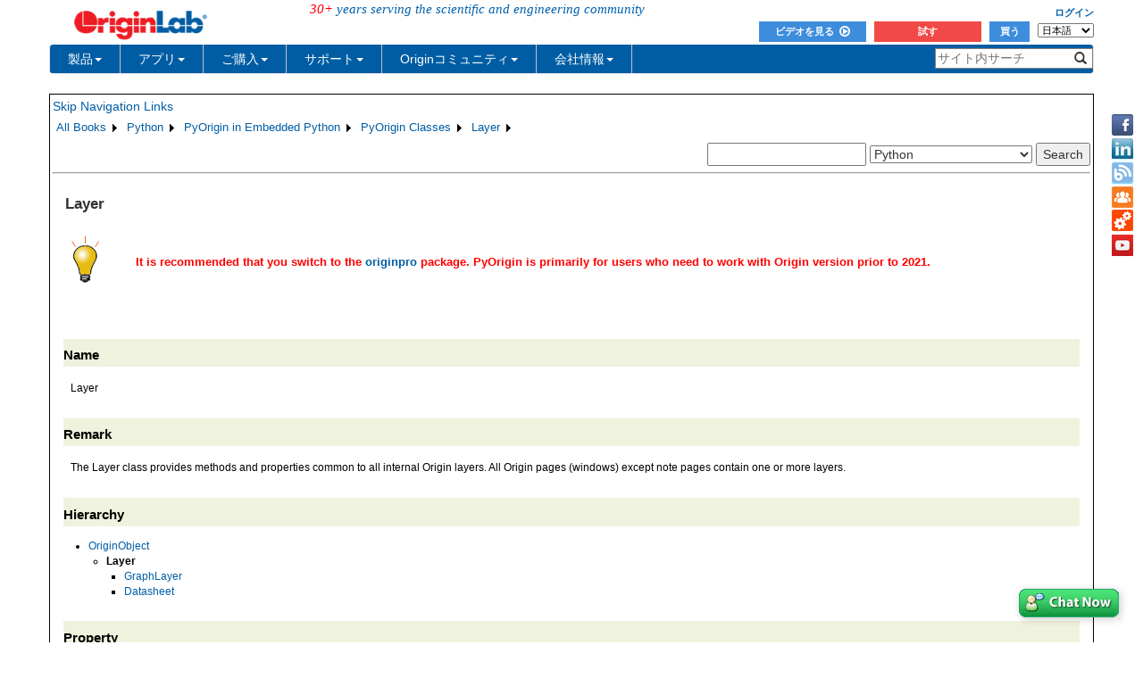

--- FILE ---
content_type: text/html; charset=utf-8
request_url: http://cloud.originlab.com/doc/ja/python/PyOrigin/Classes/Layer
body_size: 43009
content:


<!DOCTYPE html>

<html>
<head>

    <meta http-equiv="X-UA-Compatible" content="IE=edge" />
    <meta name="viewport" content="width=device-width, initial-scale=1" />
    <link rel="stylesheet" href="https://d2mvzyuse3lwjc.cloudfront.net/global/bootstrap/3.1.1/css/bootstrap.min.css?v=202407161109" />
    
    <link href="https://d2mvzyuse3lwjc.cloudfront.net/global/yamm/yamm.min.css?v=202407161109" rel="stylesheet" />
    <link href="https://d2mvzyuse3lwjc.cloudfront.net/global/originlab.min.css?v=202407161109" rel="stylesheet" />
    <link rel="stylesheet" href="https://cdnjs.cloudflare.com/ajax/libs/font-awesome/4.7.0/css/font-awesome.min.css?v=202407161109">

    <!-- IE8 support of HTML5 elements and media queries -->
    <!--[if lt IE 9]>
        <script src="https://oss.maxcdn.com/libs/html5shiv/3.7.0/html5shiv.js?v=202407161109"></script>
        <script src="https://oss.maxcdn.com/libs/respond.js/1.4.2/respond.min.js?v=202407161109"></script>
    <![endif]-->

    <script defer src="https://ajax.aspnetcdn.com/ajax/jquery/jquery-1.11.0.min.js?v=202407161109"></script>
    <script defer src="https://d2mvzyuse3lwjc.cloudfront.net/global/bootstrap/3.1.1/js/bootstrap.min.js?v=202407161109"></script>
    <script defer src="https://d2mvzyuse3lwjc.cloudfront.net/global/originlab.min.js?v=202407161109"></script>

    <script defer src='https://cdnjs.cloudflare.com/ajax/libs/mathjax/2.7.4/MathJax.js?config=TeX-MML-AM_CHTML' ></script>


    <link href="/global/OriginHTML.css" type="text/css" rel="stylesheet" />
<title>
	Help Online - Python - Layer
</title></head>
<body>
    <form method="post" action="/doc/ja/python/PyOrigin/Classes/Layer" id="form1" class="container">
<input type="hidden" name="__VIEWSTATE" id="__VIEWSTATE" value="J50lWqaygTWZMxmC4930giAoX0NvvuUh24pAX9zKlBVGZP8yAqpUgov98Z4vMQFi252L1tyzew0fdL3kDWE6fVSaGZLBGBBeD3XIAPo8DBwbQEEOYUu8oyqWw6+Qdg7LhoifCKZt24C6qi93MaMyfmb7QymmjjnhX3/smSkycE0Ee43ldVenYQyYyXhNWAlBGAYWtnD4aVNr52GDcdjcs1n4Rr8JCxmqb7gBy/EX+J+xtjK//TBfYSyhazxGd9TgVC+EvvdfA4+ZuItezT9pwsSoYlmyWWihxgUPkNKwDQi4RBBo5j48ACqv35F1kjujH0gHAvJmYKDUERXzgNQ+2g0Ed/mFI4XcqXQ79euIIQ7JQNwfwdD5x8zPacGnxqMrUghzaxwTDvaFQFTmNIqGOv+S4Juqux1OWt9uIBQksMZlLpy72y1G5xoMxZ1N9Is+tAt95jhjRr8RDGsSZobVS61cqId81z10qG9doWgtOPWRJ1c4JFNrwrSGmBRlm+c5/qweCNKjkz/8w5PwKkEpa/[base64]/1uxi0DWGweDZGoXBcrJrsm/r7WzwKcIQEbOHfAGUA+W3VvPCRGPV6IZ+kXgPvN369oMDOl9v2XpJ6KSPecA0v4dvoGUl+SiymfHLKg+SG3Hn+bfXf5FVuWZGnqP86lFvvGCUt8cDztiZ2pGBrMcfgB4cbzb5Y5hRA8Y54OdZVW2RbD4czy4CtFSG/zSMRKSdOuf+je78Cwn8yAzyeF+yAGiclOQtH/tb+VUPlkapTIqi/lV2nwbYQ2ypxgBY+hQYd+LlYNpRL4OGGqu2rKqyuSSzCnjkDNwo/kMTQVsZQNfmlX0xaFTp6f4jp3ZjMdTV06zjSu9/xMX6M7FEULlu1o4Vq0KIBmUl/w4VxN3+5YA13yNsY6mzwtT+gHV3MXNw8KiLB81w1Bfn+XdqdN7dELiwo7Vz5uhgmCb6MeNghRmsBxK716RaWpaJeLzADQOmXtQuJgJs8E34lkAAgtRdjV+7FtDSqCWVr1GX+SDRDtd/pYtOhv5WsIFC8SiTP6NGg4tGu3pXY3eisej2cnYQjrlEkKbD9PyehXrPikfj5pMyyJL+Gux529KFIyClusBnJZZnMO41DxZ9kdJKvInEYnOT0vOGMzRS4mAz5CxgHX3/ec/oQipMtLWrzSC+rlK5riVH8YzzRbwkvE8tciXdhqqqLxhr3MTmhd5AgRCNF+6sqNzpgrS3Nee2gKQaYLeS4SXZIlRdaUc3JKr5i7XB4r2J88fTBvp2La7noeWlW/37LFnKfzObIDKwdrQMkNqTLKSCBH/EoIgxbMUOZAzf90zP2wkmvq0SARVRGCUzfpa/[base64]/kyNAz8LreigueBDzKNQIfo91k05L3AnhFczVK9pqNHPkKws5wAxjXRdkPRbWzpyM/q+LkemrdEOHt2MdoD5zY/h35PjYmDOIyQ6cLP2o5yDerPu9duEpYSykVmUaQQbDcMRteuEnPgnDwlRIRkrBVohT4rlZHsEdaimf4pmFnJcRMg/4uBWPkYecM9go/EueKtTiplm/6D2BnMbFhlcQZ/YgAE8IvlCyBr5zwCNk8ry3tvyLxl4acCUpHEsiQgLfSBPi1FLpYe3zUnTgKPBpr3vXENGe4Pon+zRuGLnNhmO4ADaeuYzNxiA65ST4qTthkta3+qpzqF6VULo0FVEZW5J6XPk0rvJ90qJxzfoG4oXuCROK7tixDFXrLLDuZJzBWobMajuqyFPdNTB9+bveeDq17H/tmSHhFBLVlkFq/DOCVEiE2pvNnXqVwj54Y6RSHjf/FpXTQyLAyPghpSRe4Xt2OcGNh8ybYL29LiCtLLsbPuUjKNg3nQ2p8H2OCYdNfK0r6x89OD+wDFs2+zlUK6sxFGyOrPHlx5TX/vcdwhta+Q2ESjU/fcTceNdSg61kWuMoBGHX0BGBjr5n/HzfCr8/U5C4ZLX6uQNhEUCFmpKC3Cx5Oxtoc5E4Ge08scF2gCOPFAJPt36XIjmJlV6Z77yf/1tPeiKyW1F3pYyIhr+bn5OlVyjC5HGdjQgqNcpWeIU+bCrRm1BkDwfit33sDGG3yLL4+V7VbPF9xYLjW/DtQTQVweY/wfdzkAu70VlrXYY8WZGLu6Okvp6ENeYQ/vFMRg9lfnsbzc4vtAGXNxfx5N6uUngVCYwKLRjDAdowN4JCyvRA5ARjH+q5ciYHRma3GoVflpKl/SLk8X7RiOP/9UvPJoZNyoJ+GVHAU3lrSw30Lmq2ePvtzbxzh6dfnWns787vorysa/IsCcqAe+BKozWcLuBfIpjLKyd1rNp7/[base64]/ArsWdSfTpeZ361EY1eq1FauVdslg0pJUBNNHTrjl9CBZ2w6sF1LQ/Jy6ToAaaxQXt/oxxnCh8suZDFI5Iogh4kGglwlp2ljA03OzqiCEHy0j9dF/2/Q5YU4tWDKrlAvNnfIluAt7w8l5wg7VGu9xKg3oKCpgYJ6Hv3qpz2BqoviwLm+jrv4rumW9RHG/eSWhKWRqPRGd3NVU2+1FUWe0kW82JHtOcGHvhY0xoyaH56mnJjnAWGb1Ss/eMQ69qA6IiVW/SJuDCnNxVoGP5WKfCbLrBdNQ5w/pL9PQZtsOJrarNNzbCoet4Ao2yHEWOnlnchmkiIhhOw/rZWO99S4JCfg3JIcvpjll2cy+vPH9QSpTt6xLj0EuiVX/LGozIUGqw9T+n5QGZCaHg9eerKe9EIS9mjByjt3xGgzQZh/SY0uI3Q6F4fILwbDz+bMWzFSDVx2xweAWOsWd4XDD3O8/Hc0Gt/kTYTIM+PGKmuA+rzJTydwqBzaMjRSVX4gwKUjBERPh2EyG/lEOpFga4eiXA3tgwKAV0B3FvbqInjD8wlODr+QFxM7cGT5DrE1/IzsWg8+UOdy2BqQ/EXYw3z3XQVBwC3ut8W57C4NyxpNjIGUdygjY4bbjURJr5i+8rdZIes7oHgsG5iTkIuvW6mmuWpZpQmr/EB0R/XQdvXIf1+q8RpnBvdGF5Z3eJ8O43mppS4DFcCKoY5PIfMPiEdVShq2+JhIR9w1DskUSJK4Gsgiyah4oa03O17EYUW9WGsomti3tojFt0rKFUJUHX5N0IY2EXuhuQwzFxd9qmUybQ4Jea1H7QzSSSTxFKwURpMelxeHt9FGGJdZTYvpOVxUtSkcMOOn+s/YsPiuVX72r2d/p5ScPdyOr69G3O0q6gs2a9DEb+GYFsKvRTL9N+QT359kBi/wVywTQq+6oJE6N7fjmtzfvhiNAaTJ3J99RQkPw9s+8dF89Qfyqw0OsEweL2uQyZZa8zzoQ38lt0pdysKrzC6dc6gEkgCECm0W4DmcXfx5MfNfXYOWG3hf388dpAeuCm+b8xD/mQ3x6tJnDvm+3g+OsxEvg48jvVf5E6mF7KarFUtnuuMcCHG9VmrgnrUcHM4Noioa857ImRK5SA9nUrBoia0ZtRBNu7ZIHGARDOmXSDwPmr8UyCqrCLbhEuCYGQtPmRypZPmbVW8IBBblj2Rn9C4PnHCorcmQDCKWRS7n7JFO1m4/zo6fWaNIuDjTE5MvlasL6ZpgPi9BtlzxqJKbIFtS+U9gKSpEM7/[base64]/BIlgXGxiGaIBZQRd0+9AkAEltrbdW1EssZLR7PWjypIe4Iw3SIeIZOYEu1rtALiapOnOuMkJxbmn4ECJ6QKB0e5PDJsSmyBKnug8VPNXHm5PHWmNBEesGGaD9/9qihitkaOIc/1riPcLWQ36gHLVs21cV3buIQZXpcVMiML4V8c2rAKOcTPDIqp+BkvuBsaZna+S/9KjHw7lMhEvHib7q0u6AGOh6gUu/UeK9q8/9LrFVCvakEoM3Eg9D1JRsPF2uK7E1urC0t2cXLg2RSFwG1mWEVWIxGPQsswLt+g46wrUvwRZFDmCFZlBKG0R8ktKJRM9bWR9EwMX1qsK9/7Van8QX/noPwjU/HVlsyHASN3C7E1pk1dvu9hnqhpTf2Y7riQe7T5iORE7j0b4UNG6xee/hm3I16gSeNEWt59OZDV/W6LuVKkFZeQeImAa5BDwhDXfiHzU2jJfARtsBK8Jo1hAqYtDUeMXgNU4YMKZfdYcUApwQD+hpP7KZEoKnMIioolOXQUw1K0umTd061T8XVGcIS8ytmZKxZnMk0RfnXcILKwX2U5xoTw3NRwrNgr/OYypK71D4buLVuPKJMIicKVPuh5KB/RKtkE2nVdlbc9ksi53L3v12cj23da1yjPNhsJVpA8KemQTVa8JDwqhoTgQ64FiRlk2DzFHO7x2gckSF43DbgZ8D/L9xkmtilEK/yq47QeXNfBssTycR0/xMPU8ToLDmzlOxmTPEVByHY0g03ZM4NbCoL+aisE3rbA+/JV4Jx6K8yj//cbcoujP6xPgctmMnpKDbmeaq1NU18uCZjnCbhBLsnj6cuV8oBi0aYaIjn3i1X47ItM0u2Z/3tDgLX+6OQVtqZkguzbwsX97yDYtMzcqBedRIrH444bmxykokHeR+HUljuHELOpirKgbiCxkOmIpIWaGIzLnHUOovnYMxb191DYjGNZ4XvzmLEq0r1hXKJOrA9mVw3lYuajX6z0vINov3Y4f0dTP+bV+reRbjOzjinyBZYa/8ZxVuUS8gQ0WRSliWwAfqJdyNDVrH3mJaIGzlyGO7iHH34HufBHtoIHH5T38yohaEfu4EIknvuI/zxHO8sKBVY9twF6CunqXY9DGUGt1pQPdP+89UIz2TBXXyq47A4DcC7hyYb3+LcJLj7vyW5+6AlOIYVNBakiH5SLoKy1IDdwi4XRvsiWThlU21f5a1BkhYYw0BNOiCSGA6jAqO3Y53/CKw4zb3LP2pum5PIyKmAm9anMOwQHen4KHrs9rBG4hbuOxjhFN4up0vNQIKlC0CKIjwB6iD8YERTtVSftt5GHGTCbsQyezPRQXT91tW2Zdk4KUptC4t/5a5z8HmhCfiM9E0KjvENuJBxG5ohY7PaMuO97VqWHgX0tjMaI3MMSqTyXj/dzsQJRyEnP89uYbs30XFmSkufqr45IDjAaUmstl61Mf5z5IuGS1ce6012P5wCkuBkSSSSHmdK1V7VnvSz3HY23iojWCxNv3yLvB2LV2VRzsOKfvryAFi79IVDhKcrm0ylOtIUkc9hDoywoyn8OhhLhIKKi5c/dnFM6mJpGsvt0tBnieZjvCn6Ueu6Lmqu8Txdf9X4yZgCSTEaYhyka91Ire5qXdX57qoxE+bA99L6djq3P7KZGFy30KFQ/QUg2Wco8brbwzWils8rzcq1kIBjTwIFXQmkzNIfPHzbwAkkDvZURFTh6vwA+Riy012eBl7IRLrtUFAo+ks9V++yvua5XSypMDPZLFTh4LyvZx/rXcHiZ0qRdyA86LoS8IYt5bTfly/EYDvakRvSxYncwk/5N9KZ50Fxq4EXKQsekdbWDa4k6X6yl58iWHZ0YAaq3WWFoBFBAZ4MDv15xN8IBE8JGD/tW3FFq30h0U3IJ2DmAA7XCGrd5Nu4WTRa4xpr0WnuRXNm4osL7DFzYIgDrYyDMs/ogNc7txjfrVLBvtjQeWgDbeBP7uKoEb2QfrhS9Baya2y0fWHggpw4USowfdzbF0sjIat5UrYBb1p9GYXD/YfpuJQHmAeTjLfOeojA39Zg8kv435vgjAewOPY7DaVnwwKCFN3288fATvmvT0lg9WsztOj/92SxokUXLC2RPNzb56wIW0ON+oiMc6StOqlIaUao209Pz7EYWpf8IVFEQeUm/f950G5VE1VKYF7ecPabqQOqfv/v46PN+GHOR4nmnX0Mi92P+/3aIR39AuV+CpaNYLiIcsM59SYso6eTUaJlLolAVkm/OIjBqHVppNw5dxt5Tqmqa0HEUrzEgDY8uuCG116XEsLNna0eigKEF9nbd5/vKWSqEdof3KrZdg+KS6sd2J+sGxro/KGMN1oE3rSv0Vh6dMscla3U8bYIS0iNH9A7iB/3A60fiULcB+R73gg1YFkW3fPp4+AQfdmJU3dU4Y1dZ9wbsdFVjFGZgEffaA9qk7+wLz5CE2a0l1EaCf22pYglqGl7dPr11iiFQm77zkixa3VxuKDs7EIu/J3a+0Ad7jb8LULfTgx7bNoud9FOPI9GRUSV4BQW1YceqmGocTADBPKsgfLruGsecPpNmZCfIytY1DxPUyuyUcWCGS/NhXPOpFX4aq9vBcQfzaaExY4DFFEMUPmD7B1IS1f8Tn2eam0EEyX52kqemlqdkjxG7iJrmTktNIDPOfdB/YoIbfAkes/0Cny9DMmwv5lkw7Qr53VCR9p+Euv02WujMgHKatUHnNRsqRobQWMCs/LVgdT6ptiPJCu8vEqPHdavm2ZWUMaRhHf6FCOwRMVYtom/4iNcGGU0ILO5JCQr+Hocr9HaSaoz2fAEkmBL16Gw6mXKNobnr4kUDRndHl/GMP7ZYSIOrWkIFEUV8fKYgSX+n80EnTib1EEjaUFXZPLvUeZIhqxJzyDFDYBk+oZa4pOdyxZr7MSXmOjkVcAYokKvS49wwRFmE45ljSVyKzgObFQ/BL93S0vSkZtdBAx8Mz/XB8fYmy6oMad/P9hDWDRtzGXNQ1II5sH81c9j9zZjVQrt4qbHk8R37pW+gwsnRczX6hpqHNng5IwsmEBZ7eVqA8QXtWNFzwpbrVnN6XWg8zhZdNTUODeJEsGRgimXaEAwwVs9RTQnKMLImx4NlG4c075hX71sv2UYtw22JRwn3vcE58HkGcUufR4454pHGCub8N2HseTfJ/kjugHU+wgx7krrO00QbjG4//8zmb4Vo4/2Qfc7Dx8rsYYbSMXPsRYsRU3zFnVoo3rY1pddxaSqb71+k9tpa4VaLhW2QNMYu5wLdch1tLwxiKON4mVwvKzz+0d4Gj/dnemdPXCZ0GvSimY2W/MirTovmadlEAi7x5MwzY9PLJ2xGiguhKzB5EHOKuFVERTw24LQaJYn/ldPz5LKArdKhZ4XIXXvHnj7rkqXbh2c0ajTDMeOhPtCXU4iEfw9f6lrbt5Q2KwDlYFnFTNPZkvLakDiolYqyTZuPMD/XtfLm9Y3S2VhOM9AsYYlrSZmNGCv30yBa4MrFfx63kXpgSXKHHvSgjH+p6iANNQ7kxd2cpxericgHYyWIQyOdJMyHgK4/5lTrMtQ0MHQJfzObf5v0iHY5WQlbm0Bpmx84FUFi4Hx+7d6QblfJDjNuUfLFrqsl+XaEZzgA7QEscOZjPPuEPsfwSkw+0u7N6w9TfTePlxRM8Ut1GD7zlfMpga/z4RYmjsC90lPI3w2xXnRN6Crc2V/6V+3usQ76m/yO62x/ap9yGBUEqG+g8AnHCthvxZ3TmyxhyJvLsKn5BOzN8w40egrco+TzWbsi0eBa0I38DAMtybOIlk54Q0ApeZYR5ccBwAy39NM9p2baGoFePDyPpVZqrB0s/QmXFcsbJexXDq+0yY/BJPJhHtKxlr6IHna2h7M6z5dMjlWV1WjGPGhyLqV19jQVDfDFtz51JDID6wEacDyRvHrMXosMfd+din62ygcQeFN1+ADtJC7Xk/X9+8rEyTO4sg6i+Lu7USzmF/10pOxIg4IapmvovqXhF9pSh0K/unAnHB/X6SkNO2hNJr4Sn3IeTWNM6xroeVFcOv802V62w8zsXFWESJGQMg5CAUaoSZMJJK2uBsY9t2g0xeGtNYJTRVPwGJwRDd9OhUIL4kGE+tA8FQtHIDmi9LokaPzH5Oh6GWlBvcczhamEhEeFb/MyuotZ8OTeJ6I3tIG0F1bgAJKjC6web3v24H0LcKK4W57tExIFDZwZqVfxyFhODe4zjCW9gVjtez/[base64]/9VWKk0wGFmlmDlt0mLOuKcIbDPwr7dmYzV5JQ5ILmSAi1JHj64/[base64]/1MPPoPGGBOhtptnAaDGfjmVlbjzhuu4QLztHndsVmXvKr/QfI2jHn2tmI++Vih4BvxEO/Yx9Mu9lgiQZ/UjPT/Tp5kF0ExmLFIvl8sja/eFl1bfsGVaW6t6Fg9fOld5mfq8ZDoJEnnpSNn4Ku7RRTzhR5/DiaJ0xF1JcoR+pNngUeN3tnXoad24h/QEA1O3fjuREgueCSWeoy4RId2Wwm7n3QRcUBQRmtx1YwyMzxENauskBMB/g81WIPzLFECNASoF7o+N702f9K3vqhFSmeyGMeM/PvOvIjoIhhIvNDAB6KZRgXyqGdOPzy/tMB9y1FUSm7zScB6z659tzxDbnu2SWkJflbviKz5z7Fn/bHrD++u5go8Dc0yTmeZVHz6eju0GTi5tFBb2H5E7JO91nMIt6W27N7ssPoA9/ixYVdVbHwqAvgKQbM2umosg7G2HUCpS0i/rVXeBt2jIP6m2p7+EP/Lso34X+DUXfY2prmGLKcWL0u6aucuFm/E7o91fcF1qJP+b3kFyNSHAqq6wJgOp1Sz4V/0jQru5Dh3wqjOWaIsbIBsV2j0EVfad4wjIxdUx5pPkk48X9i1kfGfpL4UqUOFSZDouNlHmyqtgSJDvv5+dxTkLETrnQzTerzvWiEX4eQqE33BMEDRYaIzpQjBFwikxSvnX41BegIN292Ttz/+lCfllDq2y+XXd2aFJ95OOOINvNQQI2YVHRlKLzu8IBozy3c83kdfzJFkPdHJBcXqbC7UHL+okhXH7aSklhvb6RpJ4H1Mphbku/LBhDLa8wfq6joxAFFtNs5SlMsSWUwgaPBppU7P3KE7iT1dr/4aG+2uY5VsxTFOhM2vnJwQKV9ODLRE5JVMEOeGGaNVeh5ndtP2S0XbejfyUmU46cp8FOPZeJpGaXz3SuXsuAoqMJHXb0NwVl0XQE0Lw29oa4asYcwes1nrXW8HOnwN9U+Mgvzhi503q1//M9446pla7dmrLoPWnUnDF4/OYmrhaT6F2w7iUmrUFiS4l+r5UXaazSjtERM2XFgsckHgYYuPCK1mzTy+mblE4k2O9tjzt1XsR5ESx1FJWpzk9hr1j/J4grfh+ysJc31sbjuo7dPLsMb3s9lGmur6MvgC0uH0hmdBs3xHvKCuGX7v7dexJJ2dTgutkxffsefS/VBxBF0PzSw1kj+MAxl8g/PsBvVdvUgdlFyWxRlTMqC+OMt3rbOMX0jCNwIBnZqEAti8XNVN+dxA30CwaUEAHpKovlkblZG6OonSdwatQlpXWNFB4Ie2OQhrXkE9O8Ko65E9AoIUvurEtsQVXhv+vBucYO/+Vo0p4ZHAJx1w2nPRBhD29t99z0PGMte/PEeBm3RkB87XfDjG4pVnWHaloDWyHT+dXIs5Ys6ztvolve/Tsr/ao5jVpl/HhYmkugnTwAI/VSjPK51sqYcO4GScWESR02EQXyeAutixhNrWWHQdu/6XBUNcqvLIiC90XhRxrz9yDAe+33K35IbVoyqFkdrzQAFvSeBpQjAVyvilDSviyXDyc1hYQxwe4N6monvS/5aPFCpJfcxFI8PTenMAG+r8j8EQBh6Q/863wph0pX7n/kX+Wzj5eDIjyXr90fJ0XtLb6b8jqpFXz2CIbAcTzKhz1+cIorI5Ir2X2GawkknE4rclnOzEYLIH8ehXthRaOE3iUAh2Xk5aGvOH1kZ8t5XtnB1yNGuhBIvlWuk83uw5V+WsBxTCnZr/O126nZnjw/NdP+wi92W6pDn96wavbVetergYq+dxtrU6jG4DxvSKzi2VLE9WREaaKo4p0WaVPQsyjTE+fNCspTW3k6Uq72Cq+GGaIzTRmPtiQ24PLgeIU3DR7AejwYkTe3W9D55iHAErvlIMhEK4BvjRNKNsfF/PRlkARmiPNLgu8XHLdOJ/6lHZUmabqRf0cHPEv3SCh4QhNVfKAX3cCOsrpgq32wh+YO3yHRDet7nmua0Cz4iQc5xUc9KUA4ozkhPP18fjml0WcV6TphzUekSIcQJ1A06QYlqQIpCSwA53+TXGJx31MvuvHxbJvA2WbeNXUk/[base64]/mzYgLalRB1qA88jiywsHEGF1utzVnDSe4OPzUbtbIzjN6HUb4iiiJvDkCbZEZw9YGXPYQO2OYykbP8ibNf6HCA309/qpGjDwPJMB8qD/3veX+VaBucYi/eNhR4hQU7vA8cN07tCRCRcux2UrE4rwOWww3OW6GoHddOhh9MgsVpOtNgRMehT7hSN46l6Ow3rM+8zWojgQBP/vvPteUJ/ZEOhOIUzPW6YHx2ouxB3oRQx5NUyXtSRfespWPwZMOXnyhBOHl/J4jKzq0woxrw68pT1YS3LQ70wgTccdtgRlyV80GPbRVYkJuhWLc5xIvbJYj3chvvunOm0VxrKyNgbGDsgbQPIaJ436q7vVlmyw9HkDewBNN5fZxvYZFOThbcuDY2b5Gcjr5OP44CctYzCWVQTQNnun/B+k233IOv9VAEoihKbPLBN8ZfyWLlDd97Ts5dBZSPkzwz50gY8ScD/OQPfrQFRZbJmT7OolhtB4zwb+vWnFceZ8DoMyXJ0e+G//GEspBzGAG0xxTWZdsqutFkL/Vv9p8Vfs1bEz6tN8psQHHsloXFRHca8tXTrhEkcZo1QaTH6lkSNwXy///N6ijIB3XHlVlNoab3VnLY/Zd3+X9SNTNJ/fWMyBfeogj5xPOXYV5m4TQGM6dMmol8eLa31GPjB8pnoqWcIc19lCKx1GM2/HnY9qT1j+qHMi9xr3Icnsefx4dmDQVq91QLpkuEzzzkSEz4s4PrhmFWjVvrRtl94xui3X4rQLFVfyk2EEFN4MgGEX9OoyGuJ2jhN/[base64]/TZmYum/lzgxnfKSM3GO9Ay/O9jlufQa8DYMAwD43MGOA8rkLkFr+u2aPfhc+6m139A4Eis3Wsxaiv4qDlkosxjJs+td6x8NsarZwKMAk/[base64]/PFVnegDBoELhTN6LdcSWIvagknIaJnh71QjmG4oRKTo3Xn7PTy/ASl8YLQFa206KGaq7Ej0YDKuFLd1vLDR/R1B/zSbmsUqEXO2td21r+NxgtYH/Kj9HMesnblTEEAW++kGz2mIw2A6QnFHrlkCTt4TtXMYUKGdaQGT3sX6Lx3+XyK54LgmR2t2yMc9hGMfG8If8AaSO/TVvkwyEwLklXPSz3DsnHTz1W6xLLG5z2fNu0Hbc/LBRs/R0oFgLtUHsguJYfyNsf4W5uIR5YCAiGIHhMn9YbK7wq/NoBSzJ3s7pujuqPQbPvXKMKkVOA4nYf+UdmAQ01onOhGkDwIzpouI6a1NZ2Z/ZPGrcqCh2vT2Z6H4CuOWkmKckK7bbTcY/zs5Pg0ELV0E3XLzloo3G8863446khBYGtWfLfHsnMMk+phDLv6aliBdtw/q3hCvzXhVw2mF7E2/AgEgp8Ch7aEi5Mc4uPdkDaeCP+Q0K2ambkpWWWNeyaCUiDz3l/TkRIGTAmIYavpKdibYzLrCZGYKzdFNn2/r4TG6N1fx1kndhsUGnvYW6JFG4hNbOfoB3X/bfPqOzdnONIGeVXIF4ti0nsJxI9oLsZldFNB1pq52UBCsLCTaCb0pg9w8qq79Z+Mmg+PZA7qIY7r45P94Ob1c8LC14o1RU43RVUNX81mK0yqBcG7Lvt8Zd92hMUDHQLWDarPUjCJKWSLOqLg5m09hb0VC31tcyd2JE/UrYM/O00to6iH9ut+GNq3QDlMXHa0I5b2oqmmC0tCbVQkRoIp9GNotE/YgRxRg+Nd02Q2y/79wWS1kaxmd8PT1QB+pvHIYIbYhgrq9/[base64]/DwwsAnPNT7UHqESRvdlDgbtUMu+WdbknAU0JnJ2U/UnyCckcu9Eqwnjnct/eXLnFW4GjvN57buEGERUUeqj8UfeUY0/1pp//vb0AiNfl7u0XpNUMclln+0a4gQJ35dUIGK6nD41E8kohute71v1oRCvsyTz3VRDuHYSAYd1Vpq75nZoUWrMS1UhlMGnu6dsgH4sqoVsgbsCROLPHZeS2xRsT9+W/IXeH0fyL8gAiBBWkuPRIoKnqw1bx5TJJtZ4hqsDhvvtSLOAA6bkCqbW+6igrI9Ia0ifwjl27apUI07SLPgMDagAfeUjBafeXZH7pZnAlEGcyx0PhR1j51bY03zLV2kZl7KtMmRE+yh/PDPnqeMAHh4eO/W0uPsBt7ffWTYLrcr8eP7DcCO5FQAKern5uo6+JzmGJlBzDpUCm9pm+NkI6k2aP9oUSWUMrKdinP4YzsDH9bMRj14xTftdkdKFOL+/OtXRVxNYNLG7YdXMFXLkxQuPa/qMi6rWNZ4IzS15u08rsMlWRrdPGPMYjfVwYWZInzBuO65XplqWmGZnUnXqWijvdByntKMZjsWv9/Yx/GDgJfN/NNZciCTOEbxF4Ejmn4UbvLpD5Zn5nkkvMzUPBBUamCts0KYsIQe3G/nswBj0/8rFEienJv1jL8AOc2EaXDZjhduYr52PYsTh9L1XirWsm85rHwsuvRNZ8GY4/B/bp+0hKKQeP0w1Ymp8tkyrs+p29xEdpCnU6srV6Ufu35QsOLJ/[base64]/CAPv4kMWa5Yqp37bQaErN9pjmATxg9kezZm1AGLkn75zgycxZP6dvpiv0LHoJO3iZmR2/UfC9hTKFF+KKj6/pAyxYOV2RiLxZYo7zELkSDk6l5O6ccc67hCcCxbNdccYBMJXVxVY38zAaWxajaz3+sIwVBuWBUEc7famr1k5nksDMecck561sqtAT04EhvRzum7Zl3QpvgLMqZ2tz8UlvD6RU9u35UtbY679PWBJwBPuOHgWBrH5kFPK4VXcVtv1Ux79rSy94jhcxyFa104MlE/7nEVunCe9jsm0pMBbFpBkr59HHXbnM+t5EnKeqQJK8rM/1/[base64]/evFO58w7UBjXJwaQJ4RpOQQgxrUw5q4siAfvK8v4eg/WUh7LwRte4TJztE/Hgd24isUKlaFzf3W7zuUxJG9W0xtkQ5BmFTmxf20Wfojd9+R8Sd63bZh60oQRde5psxAqHu0jsfGGKwBskFhVyAQoQtMTtNR3YHZ+tHhzV7binVCNngu7hUmcHVzq3pI0EOOgxu0KhVhNi0H373bLqCQjXIf01v/wSNI9TvsQlhtBk5VKcT04osAvATqXCTZkKxcRiWhqzhBHt3Uik7gRlDGqCPgEVvoSOcWaGJPN4vK870qJA1oOWIGKfTHA3g1szuOmqR+Y+Q0NXoL1mJ+RFWmKby+OlrwyiwCiuie2aCy8I+U6sZADUvX+wweP0UeQjVQ0SN33a7mZtQpIKYMen/bJ5fFEoBvIFau77LqRzKqMqzF8FlBMBywU+y5+6YEkMOOgnKhBYeDsppGk2jVlJ5WjAI8Hh+TiNyemfESJNkQaeL0iYWmxSFt1Yw4oS6n47IVMzgS/TnFQt3qml4z3c39bQYNZ0y9s/MAZYWoaSDFamdM1IvoiP0YIQ5mf1C6k3cdsSX8B3HRQ+QYGNbunCd1o54APg1wp1AA3yVL+2Pq6eVcCjSYOt3M3W5VB9+d7u5HfBGYzVTin6o/CoNZsHLPZMevVVOkAdmYQOEtc3NKoOivcp09hjTVvpppnOOrdT4O75L41RVDCkcaeA1D4sDR7SXnaa/+DlP+xMXhbmfdy+Vwc75Pb1LineIraHXJwmzixWy8OMfRYJNJB9r1meITfTkN00cqESgopgsKEdv/dC/3lpxX8i1ZsNhRBYoOQkwYBNXxob4ZE2xypKFg+iNEU/RcOv3AXD2+wJRIaJlomz/sCPAcDmBnXg+Ht5VKdHvL4FTQZMgB+xMOdbX6XAZTfm9MZbw5kGxY/hNX8+g34Pze1wBpN7ZXWq9aWrToJhdBVw5+T7VrjiGT0fQUH3dMFQcnKPoAy2rfUtnqcXdbfKq+omlc6Mej++KJdiU2r+SGA35lhtl/5z6zhqXXHoTvCd1Oi25frZtQuljCBYD7/u9uCmT6t5frhv+oqPxc4xLJD6xeLhoPLYwEs9NMo7KuIK5y6SLb0qyrwOg60bVAcEHVrvAV3UNSjPwxnwcfVUFAbLIGD3rBR8/NJJaNbtCxpT5e8+60L0LZTKHt7Pad3sIbrHMW7qtQHvGru4ynuEZu/q+DXfHkrA4/E725GmXVYYL7BObL4siwuv4FCW9eOIRMsPfXrPMYpvGYxoSxTyoFZVUJd74OSzk4YjYQ10yqWeWyiC7iQklgK5XBRVmiJ1Rm0bHFSR/K8yeO31CWjFMLlGcm9GVIM4QVH6A5qGG/aPpJzQeNyoxApPMuMyn7SeconSDMf/koeFAqmwzbMY9JVEROg3Ph9Bc+uxZnuM7NnfQ9KeMYf9xHD350S9sg+4y7xChgf0HzrpPP5Sw9W2vDs+4yoWzvfeyWQVanN1bbmineD+o3ydNbXzRoTwC8NTxJWwxV100F/tIwVWOQ0qLd6gLpEMEJn8Xb9+Ee0fa9+OHPleTLgtuIaYWI3bKMWMjI6BE770rjDGagotVHHKN4dGj/KOxMw7hpzU7pxXS5OGfihVZb//ju9z5bg0NimtpSl/PPJo2jh/us71r2CcxWgKXYjpSws+g+X6r5mBnbcZvP6RSFN4ocMWGWEcghf11sPzYSM0jPW/zQvEdOqLcuLK2nlg/E4VflARfPK1KENFevFkAeRLhf6ctizYz5B4qHi5gNPftxsRJLbYN0CBSCuNzfb25KpccZXoJgwU80Vd0RkUbogupOjGU99vi6FOXb9Q70euxhOgCnqTYyvLnqpbu/D9mUCCUPOf1ovXZPx9S+VPXe7ko8Tw6JhPcfIoX5qXhUCqc1kUmNWKO5QdD9lMYo1ZuU/r5fsUct59rKf4RWM53QQe63YgNUtlnwHAVTU8wIVorBRZdceSBH/I4Ks0ND/v6SOuB08TlzijVBcbU8nXILek/f6OglvjNKerK6pantr2oaIRyhoKgE/3Wdzr6medyfqcPAlqwosdhkZ9NwHxwsaWLLrCofc13JIkCo4lmU8ibd1PgVF1AnN8mezjdyBedQ9OU/oSuJaUNarZ3TtWHol41/9RHQKD4moZGcXG1oNiadzFTgLplRo9yTWWCsToOe2g8kHJb7BMio44jPiiM2n6NS3Qr1Em9llLiD5BuZG/UrXTtcZWZrt9WWFo8Fxdqck2YoR0Cf4pb+T5eONfH5f65r/a2fCz510vLQ2GL0L1AxrFTFck1LyIFkcoQ3V/ZCeCAwdK6utsETz+ICM4dCd8eZaRb5uFXSVAA5uqe+8mqD5XYGvbpzaZ8Kn9W4Vzbh2KYU9dTZ/zWG7adZVTX+ujHdGuaasnvb6lsgc91auS7n8SdMDWBiQHlzR/lO/055SbxttVT8mWqq8xOtI8bzl471eCdIUU3qddFmOHZ5X9nEuOolSnzMsEwbgPUf8Lhq+jWarS/[base64]/xziiPfGCFGDc83ZbdU70KuCbRfoJgniQKf17zQGdOaglZRKGyr0gmXbvMVlS2GxT1hIUCqgSobFW5jkd2a854RLXCoM9MRVJUejv0vKCvuzqeeb/JkPvjnljuBo/yfKjzKgSwDCGIhImwia14uhE5cnj7TYdPXuG2ShiCgq8nyhap7EQ9c+R9yL6TcQbgvO9RuASVQWtRAyTSXsyadxoZkHhscbaxii2YfLEtreZ/Gs30CG/qo2Wt89SvfaAqzkM6KJSLYZIUN+1ig5MpuqtQAnQX0T6LMtTkTqttBWc9kfFHE3HcIwoeys4YGtFr48+jE8g5AjH7g9EqwN6beR651kPtGXo5gQ0F9tLq2rP2Plv8nF2m1UP/9onYDE2JriPETHMznYqNMWLNQkNHm/djnjxZWvJcRSXNRDNb80Rg+XYdQ9KfbVNNuVCeTegbs/9ajRMRuAnYgB5L50KoYxawjQWLEWZElQHVw3CjR8j/GovsrH54pM9Q7mNngCK8iwES8vPqhg/OWoWWFAtuloZO/K2jX7YsC637S+lgyQKcN7FjAbn32YwTfnUtP+gY1pFShkxlftPmavyLQUOBVGYJb048GBF1AmUAqRn4NNycjAYFKI0XzcfQrCLxeXnm6fc5lsdZwFMvOkrbhf8O3aM4g3gVWkwRp8Uth+MaIjK40HMH7hi/cRGiAScXkiCfVe4rfZCZT0TmTW6tFFc1la4uBdw7H/SbXlo62hZAHs9jIMIXoM47Zkkmry143F7pij0eDJF/uVkVla0vTnORqeIl4cXOU0CHisp9ZgQN1CQxwtI8k+sGD3FaTr7akb6r9VP4aWSrBwnkZwh9tTrncMzy0utnBAJQ9PY47NAAEYqnpxcqDnNjoKp0HpBNiTy+H8dQ2IZ53dOn94VUejwktA0GvfrIUVRRz03eQgilH+dFfXLJI6XA1/t0VLmkwyQUzR37FaOGmYXbUnCmBLGeSvVRpXJ9kSzCV/7wacPhcD6J1dW41f5yWZ25LM9S+APpG6mw5ka3XBR9/irsK4uTxZfcosnBad6LPUAUo6Jy6AhudKxrPc37PSfUPcG0taUM7ghVRWdHmMzaZqLq0Sx5rD/wJuhVUvbFQEzFZCm/n4kz2+Il6vBqu0TCcp2Y+p7VUo1Ebmxx82TPzT06RAIZgl+pBXeg5iD1E/7DTsX3k9C2U3xuz59ylF5U1dI59n4dfWrIlwHxCKebSfL62Cxa0kMzQpnUDpWcC7O0hhDvJCo8uQGl+hper2mkQwfm1ZSbw7wvOSky2xe5sHeJVoRpSxEFDghinBf8qIDJf50UY3/G4728/o/pCJ0BjsX/UHrOuIZf0HjZy1+PHuufsDqEWZL/DVaC27AoB7r/z/cSca3dAsYOOeFpNLFHMPB7K5JxLz3S20+Jott3IBxpS4q0eaiibrYps+RRG7WL36TtICHgFbTL/Xyf5SXY9rzRb6jp63f8bVoyvyp0PVgNICSrNviqVGtpURnSsvEbMH433VFW+MxGeXUp7u8aG5l/jj0/GOQcAQSHr0FSIoAeLL8407jx4pzVXntvyNSlQyuLQLHEmM7YstS1qk+fqtK43ginfgJdVsmytq45ZFiDVRjDu9pq/zObdmRKjx/KsMVW0TcxrxZZlN0ddfqBYQRwtFsm/kXMWcFwQvjlGiGg4dX3e6lw/N2Ul7tXpyCEliniaQRlyuQxV305ZazONqSDqhfYAyfif1d1FRDSW3GnL9H3X6hCLpA2POaf5FmY5LJ/xWOTbBr+iG991vt12eHhdxGlt7o3q76hWBBcK4Jnmq43oYkqVmIaaBKtBBgiBeA1kb+i5Zov8Np5L+jJJloxU3xKd5rj+6X5gecY0Xs3Rg3m+4Rwhu+HEqb1nNUm2PDnFUW+NjCzIhQA6TMan0QAFjpQIN4LkHXT+oPMh5dI3jRBtc//Dd++aIU13f9gLPQ9+1VWkgyLhRiVNayxSyL3X23Ne6ydJFO2YJXtvFqfWiPmasoyyyoIZPImYH+KFSoTESrurHJjyYLyueRGH35aXXLazYg3r4e9fqOyEsJy41h7BJAHJjuS84wIY9Br3K4N+jzlCZeMZrqD1NgF8xk0RNyPURR1Z4xY/0RotSfQDsfN6SrR9L5g11JDiIF/QCCnPETYCYkxGRM6XwbgiSv0YKIOB+JftjXr8OItccALYL0AGgSsX9jRUgISFceGeVUG3ptixugeiOv6JMydMJ/VAKNkylGv8Uxfbq91KhHGO8IR/uW8JN3g+qLwrOlvikj5vfz/fvtqeaLvUd4cBThuMe1K0ukssIweah3urYNGRXyJUoVGvVp4GXL17zz7z/[base64]/7jYXbBBmKbFdtqkelEBNXk9pWTuNwg23SWAVss6gdDkKh0Am/fGYK2pYHodbLMhgE6NV7Lz1MdZyH4GLKa5yQTW/H68ZMeSNSldATMIkES2giMbb3Zs//LoCLoGxidlpU2KVJF5sI4WynWn6P6OzjnB7F3yGEfidmSfhU7D2mGheFn6XwUNCkL0ELy5j+yoVRRtHPHq9Innlw5peiiizDcLEmd4S58ihQg62Z4rlpmcNJ0G+YNI1QUuk7ETWAfAEqZZehOIoVYy1SoqAOHuC+MMyKOEf26cbNBb8XTpND//RWV1e16G2QeV8n94MJQBX9bjF1peBZ2be24xElcW9r/smnOmU/6MDiKJ1lxedjFuH8rk8BMupL8AtgXlTiEIvsrP7D5Nmo6ffG1+eh8yjz2b8aZJBBcPDtfCuz8kYGXvE/ZqOSsEIBb6BQw91w/cnlLlp2ebHyf4khwfzamyokW1VI/aCpe2+y5V+TsWa4eJpCmQt2MlFilUO/ssNXM31lCoHFhUD+HZfLjV53ywRX7moqBb8TPBnIz8TTjwOb4pOEcFAhVy/dPBisXI84JLNbj90pNsFQ/5vxHISrpcqy2IK8yBnJXKGBUltOltzu0ohNWJYBY4zfDcl6dJIvcPj4Iug8s5WQ+9s+Ub3FvahBD6phzCxaf7Wq6FQi6hs6fwTMjYumHk5hjR3rNyM6Pq3ha7tHST4nvTZTAH5RmWuUs/2sp0ZcdyqApzlw3PRUGh/[base64]/I5BGj9Dt8EbcXg0x3ekP9eUBXzcr1cLIV5gyaUnOQWRmL+ZEdc9xhy8CFSd916YgkzgnqL7SL/[base64]/7RFez6zFOElOFtBVkj2a2k96fNGEL36T4b2ht6yXNw/82b+QhwFe4ITjITYdrfiWV0PZfCoFEAvScywM34V5HkhfhVFgPR7nv8YmHBnDeXr966Vn6TM/XhXXXN3sblo8fAjUht2Hq5EPi/F5BeWZHjLb1tdS5DReQygFXxEFR16DILLJEK8RgfCqhi1FVCHgJRQmUR5Xhru4SlSz9ubMOtBz2HtFABCAPRA3Ps9QRK42x3jN7v7xRHX6fSMheXJKt14K6ZrJHRYJ/2sS/uB+qsQzrKwRbHhwN/D3LmVxLuWPP1qXPGQlSTmw7efg/qYa9UsH7uG/oEJSlmswABGKoMYcXAjtHIbXK0ISwKufuYY+47hZpZdU3u55JAgxd4T/3pM+Qs+8bssHfE+bbuoFmzftSRG09d3Ovcd0TY0tsC9oKcshGfGvE9EHCvryjyoz8x2MExBH8eXUa1qX9v7UZdhzJlkGPwHRlyea13fDTAaD5XQvwGBZdM3v+rlvghoVHo9+DY8WQG1iFzK3bPiAa37WExo6gSBAKp7Xt1PhnON/2txOnvFqp2sx/NlM7ToTXQ4dOYmZt//AbdZNFK+p8RZGTbdr0Rwb4Q1aXcN+zF0Vy/9ksZjoRJyCQHFy7GBkTO+1pWOdKtym/XYcdJ6PBFaZLpEDueBouq4lUxkjVYzLh3+WlhmwS1Bk64ysM/gGcp4q+85UMlKQLVCtxxsoyn5UNlM7BT1dh6OqpyPAbJDBFANCSUj4dBx97NPDYsDlYBFwsqlKbAIWKW55zORqY6CHcjTUxY1p0xXbZS3lndlwbx9EjrBLu6sYNV55vQOlVIt9VO16jrZW+x6T/yf+c4ymk/HptqAupUBS7vBt/ZRwNz9l4jzHh5farmHpFmv8quH6u2w4Gr8x2FpmF3nxbrlrfz1c5Xj18Vov6lL73f0LW5+VYpehmOEpjbcF2PBkdOScz1EJhvAlZdiWakkyFjdb7aX/7/7S3BnpIR1TDCq21CDifo/y73rzgBC3/4I2lyEaKVpk14jZ979FvOKYXo/rlzXp2aqJuMKOyGUYAkA2KcvF/wh2/ypyT7mH5k+QNG4fipvOGf6B14YzYAoid06vMYzasmUAsmVGpNmp4jKVNCbUYiNpd8j2gH0c4R9Dr+/Sf7Aj1N2RiKB83dwIqXbCHE1zMaDJkQuOCywCe4V9jK1BL3908nEGtV7U4WWsPm2OQcHeSHqv3+vdCxRUKOcxD0R9pLcewt4Ll4ut/TeDrhOrFT/Faos1bPo+lgWJOLlgI10hWLNQg7+CE8CZMK5gQ9dcPGw8Ik9tsurgrdL/UfuhyBAbsFysmXfc3pt/kTv8eVtiB4vWdeGr+5EckOTHayitjMU9PkJpjicdwA3OH1tIwwLf6FSUS6SW393ZVWG3y0PRdKuLMPYZFUWITiVbuDSKQIsqBiSpK2t2Sdh52sB02OA0Hurk71lpEbHKiMp3ZGG7AJ+cADtMiyUcrFNVrbuTJ6AJAVFbrprZz/7557cZbASktAMvQ1v7237krG70ht0mcWyuDtycN2coJAgET2tcV8yN1Qm3gJQMcjKTSsFV5BBoXijyPR+o+Jur72LwhjuMYgAcHAT5lgq5RNr2upke/7AiEbTfsJdq/o8VMhkcZd6vwNvbQc/uNkzDpC/Z7molcx834+2bqpCot7yFS7BrVKSDdIaA2cZZtI7y66KIbbg+4knxOPixNLsLUMRJWUzW9yF7ioZEsrRsVAXUlmsraJz798VjYM2hXcjxLkb4C0qSAghJMjZhcLoLde+SN2nMU9WqHT7XHCy/O0gEs2z5RqRqlKreb4tt8kQuvQpGsebQC8eJzcgDNV0MHP/nBHoCfGuoaWAkpUne2DhKswZZh+t1v0yjP5xbnx0cEaqqqhNl2BNod8KnpSFv8fnoBVtWlDphaD9PyL+jnpnSoG0KMkqDvrCaYhmBP1xuYJWBx5iYEagz6+K8upooQArqnewNIFB8EmDGOw37R/6jwVMOOD7StRZ8Hpa9x+BnEEEhftRzbGSzG1QyLAw/IAUgug51dljJDzJURbSut3kFJtcjQ8hwPbufhJczS7hytCYqwy1L60bNJVIpdFRddZriTUXXIOPort1gTdcqkYzgNPggExKW/55nrKYDltHpkv1h6hwE7WWDVQ6WWHDS+m3H2+gofgL01LFdskT6xgRcuKLZIZli4uGS0svoy8W/mt0xAlh7i1Zfbiq8pTy46Pz+N2R2b7C8LXPojoBnqXt3epoMI1hp8frH6JPZUMbNiCJDsTFyoMrvVOmwQ6P3zIgnUKX2d3S//[base64]/vNxd98CdniFiXrzRTEUqU7ZUn6YTsHKyQjd+P5a20XuF8olSlq9Hftt/Ywq7dGGj05MiwwpPp87XEOSi+rk7T5bwa+8bWjhYRfpJaFfj42f8zGn1iGKcUzdF0lg3mncOvfruqZzEXvSyDOytditK1cZktkohGuVkYt/zDawvkjzcjdYw5aoLaM5g7W+Wmglhg53cD3lHTh1Xqh5TZmKx0PpE64rU+RIQox5U/wl6ZPVytKJFo8diJWwx32yNrajZmj8Ji2FiJmrm+xi/TlAbqQoa06ZXCALx9akjdxX56DKxvni0MI5AZubVojE41W9ybqCYbIdx3MhaXKjwF6HEiXJnVqvYHCRgOc7T70oB0Ytno6+4Q+PecPGFxnv7tCjTronb9LCaDT55ph48x0xXj1NZ5/VNKWgwOAD0sqwGE/zriwZDkN3/AUO637zP+CLfeKacX+x4aOrYVMGw+0izUqWoh8hop8GuSN/Osz6Y/yUu7T/pdPaentxH5jVXFNeHAwvq3JN6OE+6BODP6LZ2ZaPOo/WQNBlD4SO2d9iMh+4rjdU1hsLsKdbCx78+qiwJRQS/2RJn6EAdYUwj9LEpSRqH0gtu9W5k43LL2dSGkkY5cucSzRqGHZOJe6GTmMFW2rrvAVw1hrNHNQUf35VStyno+b3iU5vmlQASf4t7IxZ1WY/[base64]/IYKZeDnD1JQ8nFRtpXn3zgWkOFPe9KGxRRhur+4Gv9OHGtPVnjZJth6ynbb+UijmMQy06leB2SdhrFerBHPK+W1PYQunBzWtFhhIdE7kKVXLL2MqDVmcAL5zmTp+GQW74Y2lp6bgQ8K/Iu0QMB4eAEChVTSfZrPxGrZrgssvee/2dKr0QDDRcb9Tskx4YDHbD4IofzwthaTVLYlKIUG7vBmIIVvawanFAjvmndtFBP+gV2w4VT2rPWvTq3T8o72QBgsT24OiScZTK0gkaYKTZxw0fQ5fgzu7ddt4dn9cpdKfQLOvizRMMnV7tHtY3wzDSct7mnhgOnIiABHgRa7pu98/Pa1ibifbrlc/4wfbGY4+595y/PDz3XXgSfFks/7sZ1zDJkWDPT8cJOTtLN4Gua7YhQcyD2pCA3J7SRQrZGhV1sTmpV9tM/62Ho5mkqCHBgR/NGQbpqO6wgHSn5mcbBmHwCc5pBNPqxzsHBQfso2qdxMNUxkrvo6mMRYs60Vw2ilG02n1U9KlO+/9nN6cQA0wZGkIKrMDOaBvfSeFwf3fabMe1YaQbNY4EfVMLWTw6zhaogTIPhI3u+tbFAf3qJwutGPZKZqIFbETTXmYLGQXR3hI8JFonp1kNB2qlXQTrvCZ9SR//Vr3E/h8LurvtytD7D/lQYohNZ9dQHp7Xvn/zRDOG2yViqDeG1UDL1uidx76JvcfzT2dCrrN+LpDznyTt5Gzz2hU0jgAXw1RIex3Z4z+y4spcvSsK6cOgMI1vTOjJFyBlsOIoFuf27zyP8nWOaqKWtfp5+Mw6prxYJIf8Y8vaOOLjLzi8RmMlwB/[base64]/D+nIPaN/dPOb01V9lmyTCMHO+kP9i5h4AYu4qfTiYwmNNRKD19qiZ3BoMDES+WXawVoucSH8j/bXflAfDwtmdWz/UXbcWGEEqkBKFtfbE1HnowZLWiJS/3q0q6hepdyLbqquHbPu6OIbjmlke42dPaVeqN7e/wswAvqSJtum4keYe2hgXOPEzuDBcEbcSq+si94VgFNyWJAtupWfE6GFAKeRSzPbLZUc0PKfq1SgDddoqJ1d3WIfjnyghtmyAA8KF/HZ5DgTkf9hCnzCb9ukQWqRqRidINYUEB6c22uDNnqZKRzXT4QH5RukkrrqtZ74HTsiXH556KUSymC1+rGvomkaz9CIG7q8Pww9N6rGvJleT5IgBR5vVhp/2Xfp+PPSpMo8snJit0CywW2F9RpZlcwX883nK5/[base64]/gC1ibLd0VtbInOnClay0gfXWQ093VwIxXC8Xtnh72RD4AJ7NhgwZmhKhXgFGUZJhieuH51dRlG3K/HNe83zsHvjk3GQsY42kYXAgZZb8jOOb7OcoHQ3fNLOQVJBNwS5ClA+jS4Jq7j5axG7PpwiAm1RhkBTFI3twfDOBGGpg7G/B57YTCrLmWKkCx2mmb7OU56Aj7dVjK9YO2t+fH5DJNitiba6vBVFrSjSGSsHrXoeSkN0LNAmELhKI9zIuBpBAi1cv8WHJ3/vHNTsx6ii9Ql/eZrRZf8Mlev7slVy23TEBwpLIjw/sWEtZItG7qEpJn2yshhN0jZ0FL6Or55+Qgrcp1PV114CMNLLiYhHxK/pMgSGfB+oGBeRtjtqMhYvAPh7ythhsXqrSAGvY9noZcRfoAndhCqxJCDnPTkmbwLj0D6ifjd+2WUm0pJy+59uqZB+pHScfhDvduM9/F8hyBUF/jXYIS+2Dm/fK1vCJfPaYzzDDMe2EGoV840kMCOHpiagc9VXkH3XvYS3Us7HPpDNjBvFCDXMn7LR0IOY43chnqttoYim5SJHAA5k5r61Q1T99wjzsuYrK5KoHJLzYY/FsAgrg7el4boQeF8YQIRdLHmuTpifUTTC3gl4q6VqpwNH+QjsWsN0j2nEeLi4xdRvdELL4EWcRm5hWsxPtj8L1wlcS49VTJo2pQuDJTK2W86oNz8BxGruanZSrj/G/[base64]/XIl/zRPfWPoc1FDi8WY3DAEzAqd64p+OmnvSvTU8wC9oZoT6rkY0e9eMotHVBlfvODMTMvPTnYKgjRRAFUr6E7dfyeJZ4Hr/Mb/K6qGtd1Ad5dRpIplSDJrM/NH4ckyN8okfI6GPTYDKKl5oK1qYBCq5ixZAamLG9Dm2ISeD51rVSHHiFURTA0lVrOhhcAkdj339ov21OT1O6+zgaEJX4kW785N7l6DHWsgPcVJJY7tfqBDq/K1GeR4UQtsbtNkPcVAFmMRjWKoSPhZvp9l45Cskdu1moazBX6+CfvSkeizDoBkxj9uwCC/QuSFYEROyl/4CwK9Ktt//z2y6SveuIbYu9bXisNKK/vaHXIjT/7thwrcKkp9uZClvL/tGQh1aEI04omx2N5EbLJWHdj2pde12bPVYr1ZwkjyZv6SzRpq9UqQgrnCDAznMmZISBNbxwnEKXazMSR3Lr7VpOjXtQyDlHQKNodli7BBWirPP50KJm7gqZ0TiF+/LZFJMbI/h3Oa5RW6noTYniMtBJjqe7rmzzt202QCArsJPfbAfDuKcAlJWnKe1VioKxBbYcDpvsIsIYg4n/YIaAd26i6rgw4fL6TsjDgKUMHcDGNlpfToFo6dBHuEjmhYbV/4Vf1WSlYkt2BgOPHGxy3qrTn+FHwGkwMUdFXADTG+C86077zPmOkYQ5uFqtMRV3K5GZjBKIOx8fvwXXkrPzktaMA2o7YqqbB2Dx/DOp6a3JWhYo7jWr4TbnFaB/nbsxRCnbOEsvPASgig9ubO1VTLQJCvwTBQt0Z8QwnzBH1k2e81cksNfd5jy90xb2OmCz8f9/i9yadOHnWp4afnY3z4IqQjCYjIN94zUjEkXOc+tvxJXcsj0Kq1iFAWqcDxZ2jMFnG7uf3KzLd0hBv/XMzDotywPQWQOEXwd8H+m5HPM2p+tBhoktzmCY2xm1B0J4prDwM/W6gjOpJRYZDd+WtfE7dqrZvTc37lfwYptHMl3vZ6M7HOt163XCmyZUVnjv1rvLNcqYjGIbGfBTWvuPrOogHGeuqKLYLV/2VBvhp4A1B8ETGOq6+VVVn9MimwATk8KVbBU97VPpJbKadvh3pZH+gDLIAgMNL9pgqfrpETPIoIG3LkMhiVFPgQbk/3IbYeHEz2WHggG4cfmGG8VwQpALsAl3Z8qLZu+Nn/+RDXnxVpeWPr81B1VqeRn8QHrcOYGi+g9K8l2O7HTA/mMnXmPdDHV+H9XqKoV7WvWUXScHNrM8rGuOShR47lYx6+R7UCgn+XOyfP+ukVfUViCHGURPmcjGqEocCty3WysiynZuCvHIeTJ1NLxmc5vIwtDQuS7YKhDPyfGc1s0Od36HZhOCUdLPPSE0165iB/pOjTiN1+AY70H8xbwgpX3wYxWjgWUD4YrZdzm+ia9CyeoZteQ4wGJxvKQ630m7KdessS+AEWkxjyMIbnnL3/9d+hlEJ9IRPQ/aaFnA6Qpd8fwAdflbYpqs+13BW3OA9Or+6VkgaoazGmiY9PsgCPjc9dHGhGET34igKowBLW6H6mgXRzYzYwHhHh8jtyQ3tiYjo1Y/cK1T0wowt8/hzIukMk0+0XSR1BosxiIkmUutQL4Kk0eqnbI1cAK2fKFOJ53T89IXDd9LCavBtE8NRPTxo8Ia3IeTbKjzSc70siuW7+12v/Znmb3NAgiciMPa5l9mq9JMNctpzn3o3KJZHY7mHdiWN9OqJu6Ga97ahwXY7uK62tH5utWjcJuqbyOiygPFbgMylo8U0sfZtxd0N2U5qQOuYo3GiVLBhH4Rzk8HvHZ3l88YV+jXKJtLJgIgpgoMEmTV9o5JuCDPHK4H6NS44GvyjTyy3z7ox/DlWza7V6V2g3j7TlwMW6dglDgWKMwJhVGua7DKi9W9NKgg9e3ekuk5Ald6Wj2OY5M5b3xKrGE4YYxbeg+5dYIu7JaL3wQ4fdX9EgShyP3+mX2WsLu7YtQdG4h8TeAt3PifNuYFIdE32N+U9l0cJwspqiaU14y6vycJX4204pAL30cEqFEMbUVc4nbRlg/hXxd6Z4ZPZZfQon5S78DxaT6E5+TAbnt9Rh68V07mzGDwBq37aQKdeKiCLdy+/[base64]/mhZPJPkd3SOZKVX2QaQkW6fKDSusLo4Qi7r2cHi2+hpr9HuUOD2SbmpbO+VKDWTV/DUvXNbKOtM0UewDDywUKNCOqxR+heRCggDeq0p00Byx2AvXt7LlAS+VnG669VLRIYpj73AGbg31aLYr2MdsvUA1N3jMf9FOLjuwr9kG27CT9nEIXJD4NqYEmObZkdFMUwLqHisoClOjenVgQgklt2thIKBDmptAE/AlRFDGh8ijYYb4/a8MWBcWCIPQSXFCCchQa3VNM4HrpcORaTuD1EMT/S7BY3dETiqvZINs7IjN/RuHpfqxprKYqSf9h2kN7muCuYGkWFmW30+MrwmnzeI1askpGaZ7MBIjN7TceMpx4YuAazalaZtTvgUTpYsFZnj+4opiup73sLlaLlky5CYbOm8y4y2AahGRk4q6RJikx7YnfOe0F3KUzsicQp8n/dwbONcJWYwwB0mN/M3J3sFrKEbYU08QFeaWQEqMevLrXvG9ksz7/rI0bDue88T1HdVSMTxjzX+G6Kc7qw2njnXzsxwtQkhad9tTZhk0oz9Gj2SOkeFWIYnHJxy54mC1PWtn5Wk8+LA71eRzge23NKVnGciB3m7Xy3UEVGAvtyE2H8gK2HZ5kmrPrqZauxKXJupGUeJguvvN9shj/T7QEJ/txhdW0lawM58+WVbU76Cul3Dzzwf7Ym1vlFs3HRuRocBXM1jyBX0uRneBdPGkHZhLMirT0xy7kvAO/[base64]/5ubIFdobhxFTDonQO+MrU8ewCStq2hqrjqJVV9IhP40IlQWYZEgnbkiXczK1Ohx7IyvS/5wj+V1S2YQC/MVyb0dYF5trVQBt+vy3JzpyHKlZ2GaNop98WGuN4QUzhUh+ZSDLlcgfpXFh0yV+xVGaUWpYJIMeIKon0faFJA3mmC2TxYBmxvRKBfLGVg==" />


<script src="https://ajax.aspnetcdn.com/ajax/4.6/1/Menu.js" type="text/javascript"></script>
<script src="https://ajax.aspnetcdn.com/ajax/4.6/1/MicrosoftAjax.js" type="text/javascript"></script>
<script type="text/javascript">
//<![CDATA[
(window.Sys && Sys._Application && Sys.Observer)||document.write('<script type="text/javascript" src="/ScriptResource.axd?d=NJmAwtEo3Ipnlaxl6CMhvspp9XYI2bo9UgM5-N6hZA3Piy-m9T8lQgcFz-lExhNJPRL60fHHPZBDiOoCdoNQWoiG07q_EZqtkU-QI60QztxuckD9qCis3FgiftvPym88Cu-DTUSwTq4TNS2NV-nwjBWeRPOD5S51wVAvS6EPmI01&t=13798092"><\/script>');//]]>
</script>

<input type="hidden" name="__VIEWSTATEGENERATOR" id="__VIEWSTATEGENERATOR" value="EBA7827C" />
<input type="hidden" name="__EVENTVALIDATION" id="__EVENTVALIDATION" value="ODFUnEH1fKtDSrGRi6nZoWQ6/gETX0EUibEFeWPKyyXBVE6KTH4oIcmcf7YvNHhGUUMe7Jhksb3xKvrzjGyk6OmRdYcpX8k0nHdwDydQFu9NwJ9wXJGPco3/HwmrCvdMWY4TlvJkxicVf9FgZpf0wfI20DiOgdtbyOmevZn2RZDBhPSLlXUYNS4zkK1rrG1jnDbIVzCD+w0xxNcsib7ZyChkuO3He167HzuqhVnxK5F9zjQFwlxppd4s9WrYkTcSYcNitFt8dC/sdC8CmprOrR9aocAbG8cWDm4EXa2ZTaAnG0OJTj35L3zOb/MLztF8pGq88uBnXRbtSNcPlL4R2NrejFN672YCwTbZyKLOjHn3GgfEjM4WRbyCRkTAgc9aufKopjK2zYexElkdp1i5nGbjMCiVqOg+7/Xm8vANg49+V+mUi3eSaKhosbS3YSk4W2jmfec2hVp/jKGqCb8quySiNT80fPGIwyNj4UWfkCLPoZl3s3Uleu/VpK/2gu0jNiARZXSs+1r4B4kHOtcp4YHoYbTEKYXD0wUZGcopH0RSqBP/HTmEETKHkINM0osVp24hpwhABxJ8Ti9X8wVbxs+zytp7hEzZs7SHf/bNF2xijDRqMwCQWRsKMVNiiKKenYfCmpRMF++WWcBlGOKREHUgfm27Tfi4845awBjcLs3YfwkjtM4kcETAJYA7dEMEPUMUHM3c6/Z1LFgfC0SKN7hF4ALp/5CnoDlcmeoPfpaY7g/ZK1196iB7nZzy2kG3tJfOiUVPSylkN0eBtIBYEjIzzKS9rpfodXfsuUkuknM=" />
        <div class="row" id="header">
            
<!--googleoff: snippet-->
<div class="back-to-top">
	<a href="#top">
        <!--googleoff: snippet-->
        <img src="https://d2mvzyuse3lwjc.cloudfront.net/www/products/images/back-to-the-top-iconv3.png" alt="Back to Top" title="Back to Top" height="40px">
        <!--googleon: snippet-->
	</a>
</div>

<div id="contactIcons-side" class="contactIcons hidden-sm hidden-xs">
    <ul>
        <li><a title="Facebook" href="/www/out.aspx?i=Facebook" class="facebook" target="_blank"></a></li>
        <li><a title="LinkedIn" href="/www/out.aspx?i=LinkedIn" class="linkedIn" target="_blank"></a></li>
        <li><a title="Blog" href="https://blog.originlab.com" class="blog" target="_blank"></a></li>
        <li><a title="Forum" href="/forum" class="forum" target="_blank"></a></li>
        <li><a title="File Exchange" href="/fileExchange" class="fileExchange" target="_blank"></a></li>
        <li><a id="Header1_HyperLinkVideo" class="videoTutorial" title="Youtube" href="https://www.youtube.com/user/TheOriginlab" target="_blank"></a></li>
    </ul>
</div>
<div class="container">
<div id="Header1_PanelHeaderControls" class="row fixedTop">
	
    <div id="headerUpper" class="row">
        <div class="col-xs-4 col-sm-7">
            <div class="row">
            <div class="col-sm-5">
                <a href="/" style="border: none;">
                <!--googleoff: snippet-->
                <img src="https://d2mvzyuse3lwjc.cloudfront.net/images/header_logo.png" width="180px" border="0" alt="OriginLab Corporation - Data Analysis and Graphing Software - 2D graphs, 3D graphs, Contour Plots, Statistical Charts, Data Exploration, Statistics, Curve Fitting, Signal Processing, and Peak Analysis">
                <!--googleon: snippet-->
                </a>
            &nbsp;&nbsp;&nbsp;&nbsp;&nbsp;</div>
            <div class="col-sm-7">
                <span id="originlabServe" class="hidden-xs" style="margin-top:20%;"><em style="color: red">30+</em> years serving the scientific and engineering community</span>
            </div>
            </div>
        
        
        </div>
        <div id="headerUpperRight" class="col-xs-5 hidden-xs">
            <span class="login">
                
                
                
                
                
                
                
                &nbsp;
                <a id="Header1_HyperLinkProfilePage" class="login"></a>
                &nbsp;
                <a id="Header1_HyperLinkLogin" class="login" href="/restricted/login.aspx?ReturnUrl=/restricted/">ログイン </a></span>
            <br />
            <span class="login" style="padding: 2px 0;">
                <style>
        .login .headerButton {
            color: #fff !important;
            background-color: #3e8ddd;
            display: inline-block;
            vertical-align: middle;
            width: 45px;
            height: 23px;
            text-align: center;
            margin-right: 6px;
            line-height: 22px;
        }

            .login .headerButton:hover {
                color: #fff;
                background-color: #1c60a4;
            }
    </style>
    <a class="headerButton" style="width: 120px;" href="/videos">ビデオを見る&nbsp; <i class="fa fa-play-circle-o fa-lg" aria-hidden="true"></i></a>
    <a class="headerButton1" href="/index.aspx?go=Downloads/OriginEvaluation">試す</a>    
    <a class="headerButton" href="https://www.lightstone.co.jp/">買う</a>
                

            </span>
            <select name="ctl00$Header1$LanguageDropdown$LanguageSwitch" id="Header1_LanguageDropdown_LanguageSwitch" class="HeaderIcons">
		<option value="en">English</option>
		<option selected="selected" value="ja">日本語</option>
		<option value="de">Deutsch</option>

	</select>
      </div>
        <button type="button" class="navbar-toggle visible-xs" data-toggle="collapse" data-target="#headerNavbar"
                 style="border: 1px solid #9dc3e6; float: right;">
            <span class="sr-only">Toggle navigation</span>
            <span class="icon-bar"></span>
            <span class="icon-bar"></span>
            <span class="icon-bar"></span>
        </button>
        <div class="form-group search-controls visible-xs">
            <div class="input-group">
                <input name="ctl00$Header1$TxbSearch_xs" type="text" id="Header1_TxbSearch_xs" class="form-control" placeholder="サイト内サーチ" onfocus="clearText(this)" />
                <span class="input-group-btn">
                    <button onclick="__doPostBack('ctl00$Header1$BtnSearch_xs','')" id="Header1_BtnSearch_xs" class="btn btn-default">
                        <span class="glyphicon glyphicon-search"></span>
                    </button>
                    
                </span>
            </div>
        </div>
    </div>
    <div id="headerNavbar" class="navbar navbar-default yamm collapse navbar-collapse row" role="navigation">
        <ul class="nav navbar-nav">
  <!-- Classic list -->
  <li class="dropdown">
    <a href="/index.aspx?go=PURCHASE/LicensingOptions" data-toggle="dropdown" class="dropdown-toggle yamm-mainMenu">
      製品<b class="caret"></b>
    </a>
    <ul class="dropdown-menu">
      <li>
        <!-- Content container to add padding -->
        <div class="yamm-content" style="width:850px">
          <div class="row">
            <ul class="col-sm-3 list-unstyled">
              <li class="yamm-firstHead">製品</li>
              <li>
                <a href="/index.aspx?go=PRODUCTS/Origin">Origin</a>
              </li>
              <li>
                <a href="/index.aspx?go=PRODUCTS/OriginPro">OriginPro</a>
              </li>
              <li>
                <a href="/viewer/">無料Originビューアー</a>
              </li>
              <li>
                <hr class="yamm-dashhr" />
              </li>
              <li class="yamm-additionalLink">
                <a href="/index.aspx?go=PRODUCTS">全製品</a>
              </li>
              <li class="yamm-additionalLink">
                <a href="/index.aspx?go=PRODUCTS&PID=1834">OriginとOriginProの比較</a>
              </li>
              <li class="yamm-additionalLink">
                <a href="/Newst">最新バージョンの新機能</a>
              </li>
              <li class="yamm-additionalLink">
                <a href="/index.aspx?go=Downloads/BrochuresAndInfoSheets">製品資料</a>
              </li>
            </ul>
            <ul class="col-sm-3 list-unstyled">
              <li class="yamm-firstHead">ショーケース</li>
              <li>
                <a href="/index.aspx?go=SOLUTIONS/Applications">アプリケーション</a>
              </li>
              <li>
                <a href="/index.aspx?go=Solutions/CaseStudies">ケーススタディ</a>
              </li>
              <li>
                <hr class="yamm-dashhr" />
              </li>
              <li>
                <a href="/www/products/graphgallery.aspx">グラフギャラリー</a>
              </li>
              <li>
                <a href="/animation">アニメーション・ギャラリー</a>
              </li>
              <li>
                <a href="/3dfunctions">3D関数ギャラリー</a>
              </li>
            </ul>
            <ul class="col-sm-3 list-unstyled">
              <li class="yamm-firstHead">Originの機能</li>
              <li>
                <a href="/index.aspx?go=Products/Origin/Graphing">2D&3D グラフ作成</a>
              </li>
              <li>
                <a href="/index.aspx?go=Products/Origin/DataAnalysis/PeakAnalysis">ピーク分析</a>
              </li>
              <li>
                <a href="/index.aspx?go=Products/Origin/DataAnalysis/CurveFitting">曲線フィット</a>
              </li>
              <li>
                <a href="/index.aspx?go=Products/Origin/Statistics">統計処理</a>
              </li>
              <li>
                <a href="/index.aspx?go=Products/Origin/DataAnalysis/SignalProcessing">信号処理</a>
              </li>
              <li>
                <hr class="yamm-dashhr" />
              </li>
              <li class="yamm-additionalLink">
                <a href="/index.aspx?go=Products/Origin&PID=1029">各バージョンの主要機能</a>
              </li>
            </ul>
            <ul class="col-sm-3 list-unstyled">
              <li class="yamm-firstHead">ライセンス形態</li>
              <li>
                <a href="/index.aspx?go=PURCHASE/LicensingOptions">ライセンスファイル(ノードロック固定シート)</a>
              </li>
              <li>
                <a href="/index.aspx?go=PURCHASE/LicensingOptions">FLEXnetネットワークライセンス(同時起動)</a>
              </li>
              <li>
                <a href="/index.aspx?go=PURCHASE/LicensingOptions">ハードウェアキー</a>
              </li>
              <li>
                <hr class="yamm-dashhr" />
              </li>
              <li class="yamm-additionalLink">
                <a href="/index.aspx?go=Purchase%2fPricingAndOrdering&pid=943">アカデミック</a>
              </li>
              <li class="yamm-thirdHead">
                <a href="/index.aspx?go=PRODUCTS/OriginStudentVersion">
                  <i>学生版</i>
                </a>
              </li>
              <li class="yamm-additionalLink">
                <a href="/index.aspx?go=Purchase/LicensingOptions&pid=941">一般企業/個人</a>
              </li>
              <li class="yamm-additionalLink">
                <a href="/index.aspx?go=Purchase/LicensingOptions&pid=1005">政府機関</a>
              </li>
            </ul>
          </div>
          <div>
            <hr class="yamm-solidhr" />
          </div>
          <div class="row pro-botm">
            <ul class="col-sm-3 list-unstyled yamm-additionalLink">
              <li>
                <a href="/index.aspx?go=Company&pid=2050">OriginLabが選択される訳</a>
              </li>
              <li>
                <a href="/index.aspx?go=Company/WhoIsUsingOrigin">Originのユーザー</a>
              </li>
              <li>
                <a href="/index.aspx?go=Products&pid=1202">Originに対するユーザ評</a>
              </li>
              <li>
                <a href="/index.aspx?go=Company/NewsAndEvents/Reviews">レビュー記事</a>
              </li>
            </ul>
            <ul class="col-sm-2 list-unstyled yamm-additionalLink" style="width:17%">
              <li>
                <a href="https://store.originlab.com/store/Default.aspx?CategoryID=0">オンライン・ストア</a>
              </li>
              <li>
                <a href="/index.aspx?go=PURCHASE/PricingAndOrdering">見積もり/発注</a>
              </li>
              <li>
                <a href="/index.aspx?go=Company/Distributors">世界のOrigin販売店</a>
              </li>
            </ul>
            <ul class="col-sm-3 list-unstyled" style="width:21%">
              <li>
                <a href="/index.aspx?go=DOWNLOADS/OriginEvaluation">
                  <img src="/img/download icon_j.png" alt="21日間有効の評価版ダウンロード" />
                </a>
              </li>
            </ul>
            <ul class="col-sm-2 list-unstyled">
              <li>
                <a href="https://www.originlab.com/brochure/">
                  <img src="//d2mvzyuse3lwjc.cloudfront.net/img/brochure icon_J.png" alt="" />
                </a>
              </li>
            </ul>
            <ul class="col-sm-2 list-unstyled">
              <li>
                <a href="/index.aspx?go=Support/DocumentationAndHelpCenter/Installation/RunOriginonaMac">
                  <img alt="Brochure" src="//d2mvzyuse3lwjc.cloudfront.net/img/Running_Origin_on_Mac_icon_jp.png">
                                </a>
              </li>
            </ul>
          </div>
        </div>
      </li>
    </ul>
  </li>
  <li class="dropdown">
    <a href="/fileExchange/" data-toggle="dropdown" class="dropdown-toggle yamm-mainMenu">
      アプリ<b class="caret"></b>
    </a>
    <ul class="dropdown-menu">
      <li>
        <!-- Content container to add padding -->
        <div class="yamm-content" style="width: 850px">
          <div class="row">
            <ul class="col-sm-2 list-unstyled" style="padding-right:0px">
              <li class="yamm-firstHead">Data Import</li>
              <li>
                <a href="/fileExchange/details.aspx?fid=508">CSV Connector</a>
              </li>
              <li>
                <a href="/fileExchange/details.aspx?fid=530">Excel Connector</a>
              </li>
              <li>
                <a href="/fileExchange/details.aspx?fid=513">MATLAB Connector</a>
              </li>
              <li>
                <a href="/fileExchange/details.aspx?fid=525">XML Connector</a>
              </li>
              <li>
                <a href="/fileExchange/details.aspx?fid=539">LeCroy Connector</a>
              </li>
              <li>
                <a href="/fileExchange/details.aspx?fid=287">Agilent MS</a>
              </li>
              <li>
                <a href="/fileExchange/details.aspx?fid=294">Tektronix WFM</a>
              </li>
              <li>
                <a href="/fileExchange/details.aspx?fid=344">Google Map</a>
              </li>
              <li>
                <a href="/fileExchange/details.aspx?fid=629">N42 Connector</a>
              </li>
              <li>
                <a href="/Fileexchange/index.aspx?t=App&v2=NULL&o=UpdateOnDESC&s=importing">More...</a>
              </li>
            </ul>
            <ul class="col-sm-2 list-unstyled" style="padding-right:0px">
              <li class="yamm-firstHead">Graphing</li>
              <li>
                <a href="/fileExchange/details.aspx?fid=445">Graph Maker</a>
              </li>
              <li>
                <a href="/fileExchange/details.aspx?fid=390">Paired Comparison Plot</a>
              </li>
              <li>
                <a href="/fileExchange/details.aspx?fid=324">Manhattan Plot</a>
              </li>
              <li>
                <a href="/fileExchange/details.aspx?fid=362">Forest Plot</a>
              </li>
              <li>
                <a href="/fileExchange/details.aspx?fid=543">Piper Diagram</a>
              </li>
              <li>
                <a href="/fileExchange/details.aspx?fid=416">Voronoi Diagram</a>
              </li>
              <li>
                <a href="/fileExchange/details.aspx?fid=446">Chromaticity Diagram</a>
              </li>
              <li>
                <a href="/fileExchange/details.aspx?fid=223">Heatmap with Dendrogram</a>
              </li>
              <li>
                <a href="/Fileexchange/index.aspx?t=App&v2=NULL&o=UpdateOnDESC&s=specializedgraph">More...</a>
              </li>
            </ul>
            <ul class="col-sm-2 list-unstyled" style="padding-right:0px">
              <li class="yamm-firstHead">Publishing</li>
              <li>
                <a href="/fileExchange/details.aspx?fid=469">Graph Publisher</a>
              </li>
              <li>
                <a href="/fileExchange/details.aspx?fid=374">Send Graphs to PowerPoint</a>
              </li>
              <li>
                <a href="/fileExchange/details.aspx?fid=238">Send Graphs to Word</a>
              </li>
              <li>
                <a href="/fileExchange/details.aspx?fid=488">Send Graphs to OneNote</a>
              </li>
              <li>
                <a href="/fileExchange/details.aspx?fid=370">Movie Creator</a>
              </li>
              <li>
                <a href="/fileExchange/details.aspx?fid=482">Graph Anim</a>
              </li>
              <li>
                <a href="/Fileexchange/index.aspx?t=App&v2=NULL&o=UpdateOnDESC&s=publishing">More...</a>
              </li>
            </ul>
            <ul class="col-sm-2 list-unstyled" style="padding-right:0px">
              <li class="yamm-firstHead">Curve Fitting</li>
              <li>
                <a href="/fileExchange/details.aspx?fid=239">Simple Fit</a>
              </li>
              <li>
                <a href="/fileExchange/details.aspx?fid=510">Speedy Fit</a>
              </li>
              <li>
                <a href="/fileExchange/details.aspx?fid=440">Rank Models</a>
              </li>
              <li>
                <a href="/fileExchange/details.aspx?fid=500">Fit ODE</a>
              </li>
              <li>
                <a href="/fileExchange/details.aspx?fid=540">Neural Network Fitting</a>
              </li>
              <li>
                <a href="/fileExchange/details.aspx?fid=423">Fit Convolution</a>
              </li>
              <li>
                <a href="/fileExchange/details.aspx?fid=282">Polynomial Surface fit</a>
              </li>
              <li>
                <a href="/fileExchange/details.aspx?fid=335">Enzyme Kinetics</a>
              </li>
              <li>
                <a href="/fileExchange/details.aspx?fid=661">Drug Dissolution Analysis</a>
              </li>
              <li>
                <a href="/Fileexchange/index.aspx?t=App&v2=NULL&o=UpdateOnDESC&s=fitting">More...</a>
              </li>
            </ul>
            <ul class="col-sm-2 list-unstyled" style="padding-right:0px">
              <li class="yamm-firstHead">Peak Analysis</li>
              <li>
                <a href="/fileExchange/details.aspx?fid=524">Simple Spectroscopy</a>
              </li>
              <li>
                <a href="/fileExchange/details.aspx?fid=453">Peak Deconvolution</a>
              </li>
              <li>
                <a href="/fileExchange/details.aspx?fid=451">Pulse Integration</a>
              </li>
              <li>
                <a href="/fileExchange/details.aspx?fid=474">Align Peaks</a>
              </li>
              <li>
                <a href="/fileExchange/details.aspx?fid=395">Global Peak Fit</a>
              </li>
              <li>
                <a href="/fileExchange/details.aspx?fid=326">PCA for Spectroscopy</a>
              </li>
              <li>
                <a href="/fileExchange/details.aspx?fid=551">2D Peak Analysis</a>
              </li>
              <li>
                <a href="/fileExchange/details.aspx?fid=522">Gel Molecular Weight Analyzer</a>
              </li>
              <li>
                <a href="/Fileexchange/index.aspx?t=App&v2=NULL&o=UpdateOnDESC&s=peak">More...</a>
              </li>
            </ul>
            <ul class="col-sm-2 list-unstyled" style="padding-right:0px">
              <li class="yamm-firstHead">Statistics</li>
              <li>
                <a href="/fileExchange/details.aspx?fid=455">Stats Advisor</a>
              </li>
              <li>
                <a href="/fileExchange/details.aspx?fid=328">PCA</a>
              </li>
              <li>
                <a href="/fileExchange/details.aspx?fid=462">DOE</a>
              </li>
              <li>
                <a href="/fileExchange/details.aspx?fid=339">Chi-Square Test</a>
              </li>
              <li>
                <a href="/fileExchange/details.aspx?fid=353">Weibull Fit</a>
              </li>
              <li>
                <a href="/fileExchange/details.aspx?fid=673">Structural Equation Modeling</a>
              </li>
              <li>
                <a href="/fileExchange/details.aspx?fid=663">Surface Roughness Parameters</a>
              </li>
              <li>
                <a href="/Fileexchange/index.aspx?t=App&v2=NULL&o=UpdateOnDESC&s=stats">More...</a>
              </li>
            </ul>
          </div>
          <ul class="col-sm-9 list-unstyled" style="left:-20px; width:77%;">
            <li>
              <hr class="yamm-solidhr" />
            </li>
          </ul>
          <ul class="col-sm-4 list-unstyled" style="padding-right:0px">
            <li class="yamm-secondHead">
              <a href="/doc/User-Guide/Apps">How do Apps work in Origin?</a>
            </li>
          </ul>
          <ul class="col-sm-4 list-unstyled" style="padding-right:0px">
            <li class="yamm-secondHead">
              <a href="/www/company/qform.aspx?s=1&sbj=applications@">Suggest a New App</a>
            </li>
          </ul>
        </div>
      </li>
    </ul>
  </li>
  <!-- Classic list -->
  <li class="dropdown">
    <a href="#" data-toggle="dropdown" class="dropdown-toggle yamm-mainMenu">
      ご購入<b class="caret"></b>
    </a>
    <ul class="dropdown-menu">
      <li>
        <!-- Content container to add padding -->
        <div class="yamm-content" style="width:550px">
          <div class="row">
            <ul class="col-sm-6 list-unstyled">
              <li>
                <a href="/index.aspx?go=PURCHASE/PricingAndOrdering">新規発注</a>
              </li>
              <li>
                <a href="/index.aspx?go=PURCHASE/Maintenance">メンテナンス契約の更新</a>
              </li>
              <li>
                <a href="/www/Company/qform.aspx?s=1&sbj=purchase@1">Originバージョンのアップグレード</a>
              </li>
              <li>
                <hr class="yamm-solidhr" />
              </li>
              <li>
                <a href="/www/company/qform.aspx?s=1&sbj=sales@1">お問合せ(米国・カナダのみ)</a>
              </li>
              <li>
                <a href="/index.aspx?go=Company/Distributors">世界のOrigin販売店</a>
              </li>
              <li>
                <hr class="yamm-solidhr" />
              </li>
              <li>
                <a href="https://store.originlab.com/store/Default.aspx?CategoryID=0">
                  <img src="/img/onlineStore_j.png" alt="オンラインストアは米国・カナダのみ" />
                </a>
              </li>
            </ul>

            <ul class="col-sm-6 list-unstyled">
              <li class="yamm-secondHead">
                <a href="/index.aspx?go=PURCHASE/LicensingOptions">ライセンスの種類</a>
              </li>
              <li>
                <a href="/index.aspx?go=PURCHASE/LicensingOptions">ライセンスファイル(ノードロック固定シート)</a>
              </li>
              <li>
                <a href="/index.aspx?go=PURCHASE/LicensingOptions">FLEXnetネットワークライセンス(同時起動)</a>
              </li>
              <li>
                <a href="/index.aspx?go=PURCHASE/LicensingOptions">ハードウェアキー</a>
              </li>
              <li>
                <hr class="yamm-dashhr" />
              </li>
              <li class="yamm-additionalLink">
                <a href="/index.aspx?go=Purchase%2fPricingAndOrdering&pid=943">アカデミック</a>
              </li>
              <li class="yamm-thirdHead">
                <a href="/index.aspx?go=PRODUCTS/OriginStudentVersion">
                  <i>学生版</i>
                </a>
              </li>
              <li class="yamm-additionalLink">
                <a href="/index.aspx?go=Purchase/LicensingOptions&pid=941">一般企業/個人</a>
              </li>
              <li class="yamm-additionalLink">
                <a href="/index.aspx?go=Purchase/LicensingOptions&pid=1005">政府機関</a>
              </li>
              <li class="yamm-secondHead">
                <a href="/index.aspx?go=Company&pid=2050">Originのユーザー</a>
              </li>
              <li class="yamm-secondHead">
                <a href="/index.aspx?go=PURCHASE&pid=1734">購入に関するよくある質問</a>
              </li>
            </ul>

          </div>
        </div>
      </li>
    </ul>
  </li>
  <!-- Classic list -->
  <li class="dropdown">
    <a href="#" data-toggle="dropdown" class="dropdown-toggle yamm-mainMenu">
      サポート<b class="caret"></b>
    </a>
    <ul class="dropdown-menu" style="height: 320px;">
      <li>
        <!-- Content container to add padding -->
        <div class="yamm-content megamenu-support" style="width:750px">
          <div class="row">
            <ul class="col-sm-3 list-unstyled" style="padding-right:0px">
              <li class="yamm-firstHead">サービス</li>
              <li>
                <a href="/restricted/reg_sn.aspx">OriginのインストールPCを変更</a>
              </li>
              <li>
                <a href="/www/product_registration/index.aspx">Originのライセンス/登録</a>
              </li>
              <li>
                <a href="/index.aspx?go=SUPPORT/Consulting">コンサルテーション</a>
              </li>
              <li>
                <a href="/index.aspx?go=SUPPORT/Training">Originトレーニング</a>
              </li>
            </ul>
            <ul class="col-sm-3 list-unstyled" style="padding-left:30px;">
              <li class="yamm-firstHead">技術サポート</li>
              <li>
                <a href="/index.aspx?go=Support/FAQs">技術サポートのよくある質問</a>
              </li>
              <li>
                <a href="/index.aspx?go=Support/DocumentationAndHelpCenter">ヘルプ・センター</a>
              </li>
              <li>
                <a href="/index.aspx?go=SUPPORT">サポートについてのお問合せ</a>
              </li>
              <li>
                <a href="/index.aspx?s=9&pid=751">サポート・ポリシー</a>
              </li>
            </ul>
            <ul class="col-sm-3 list-unstyled" style="padding-left:0px;">
              <li class="yamm-firstHead">ダウンロード</li>
              <li>
                <a href="/index.aspx?go=SUPPORT/ServiceReleases">サービスリリース・パッチプログラム</a>
              </li>
              <li>
                <a href="/viewer">無料Originビューアー</a>
              </li>
              <li>
                <a href="/index.aspx?go=Products/Orglab">Orglabモジュール</a>
              </li>
              <li>
                <a href="/index.aspx?go=Downloads/BrochuresAndInfoSheets">製品資料</a>
              </li>
              <li>
                <a href="/index.aspx?go=DOWNLOADS/OriginEvaluation">Origin評価版</a>
              </li>
              <li>
                <hr class="yamm-dashhr" style="width:87%;" />
              </li>
              <li class="yamm-additionalLink">
                <a href="/index.aspx?go=DOWNLOADS">全てのダウンロード</a>
              </li>
            </ul>
            <ul class="col-sm-3 list-unstyled" style="padding-left:0px;">
              <li class="yamm-firstHead">ビデオ</li>
              <li>
                <a href="/videos/details.aspx?id=62">インストールとライセンス処理</a>
              </li>
              <li>
                <a href="/videos/details.aspx?id=352">Origin入門</a>
              </li>
              <li>
                <hr class="yamm-dashhr" />
              </li>
              <li class="yamm-additionalLink">
                <a href="/videos/index.aspx">全てのビデオチュートリアル</a>
              </li>

              <li class="yamm-firstHead">ドキュメンテーション</li>
              <li>
                <a href="/doc/User-Guide">ユーザーガイド</a>
              </li>
              <li>
                <a href="/doc/Tutorials">チュートリアル</a>
              </li>
              <li>
                <a href="/doc/python">Python プログラミング</a>
              </li>
              <li>
                <a href="/doc/OriginC">OriginC プログラミング</a>
              </li>
              <li>
                <a href="/doc/LabTalk">LabTalk プログラミング</a>
              </li>
              <li>
                <hr class="yamm-dashhr" />
              </li>
              <li class="yamm-additionalLink">
                <a href="/doc">全てのドキュメント</a>
              </li>
            </ul>
          </div>
          <ul class="col-sm-9 list-unstyled" style="top:-70px; left:-20px; width:77%;">
            <li>
              <hr class="yamm-solidhr" />
            </li>
          </ul>
          <ul class="col-sm-3 list-unstyled" style="top: -70px; left: -20px; padding-left: 0px;">
            <li>
              <a href="https://blog.originlab.com/">
                <img src="/img/blog icon_J.png" alt="Originlab Blog" />
              </a>
            </li>
          </ul>
          <ul class="col-sm-3 list-unstyled" style="top: -70px; padding-left: 0px;">
            <li>
              <a href="/index.aspx?go=SUPPORT/OnlineTraining">
                <img src="/img/webinar icon.png" alt="Webinar/Online Trainings" />
              </a>
            </li>
          </ul>
          <ul class="col-sm-3 list-unstyled" style="top: -70px; padding-left: 0px;">
            <li>
              <a href="/index.aspx?go=Support/DocumentationAndHelpCenter/Installation/RunOriginonaMac">
                <img src="//d2mvzyuse3lwjc.cloudfront.net/img/Running_Origin_on_Mac_icon_jp.png" alt="Brochure">
                            </a>
            </li>
          </ul>
        </div>
      </li>
    </ul>
  </li>

  <!-- Classic list -->
  <li class="dropdown">
    <a href="#" data-toggle="dropdown" class="dropdown-toggle yamm-mainMenu">
      Originコミュニティ<b class="caret"></b>
    </a>
    <ul class="dropdown-menu">
      <li>
        <!-- Content container to add padding -->
        <div class="yamm-content">
          <div class="row">
            <ul class="col-sm-12 list-unstyled">
              <li>
                <a href="/forum/default.asp">ユーザフォーラム</a>
              </li>
              <li>
                <a href="/fileexchange/index.aspx">ファイル交換の場</a>
              </li>
              <li>
                <hr class="yamm-dashhr" />
              </li>
              <div id="Div1">
                <li>
                  <a href="/www/out.aspx?i=Facebook" class="facebook">&nbsp;&nbsp;&nbsp;&nbsp;&nbsp;&nbsp;&nbsp;&nbsp;&nbsp;&nbsp;Facebook</a>
                </li>
                <li>
                  <a href="/www/out.aspx?i=LinkedIn" class="LinkedIn">&nbsp;&nbsp;&nbsp;&nbsp;&nbsp;&nbsp;&nbsp;&nbsp;&nbsp;&nbsp;LinkedIn</a>
                </li>
                <li>
                  <a href="/www/out.aspx?i=YouTube" class="youtube">&nbsp;&nbsp;&nbsp;&nbsp;&nbsp;&nbsp;&nbsp;&nbsp;&nbsp;&nbsp;YouTube</a>
                </li>
              </div>
            </ul>
          </div>
        </div>
      </li>
    </ul>
  </li>
  <!-- Classic list -->
  <li class="dropdown">
    <a href="#" data-toggle="dropdown" class="dropdown-toggle yamm-mainMenu">
      会社情報<b class="caret"></b>
    </a>
    <ul class="dropdown-menu">
      <li>
        <!-- Content container to add padding -->
        <div class="yamm-content">
          <div class="row">
            <ul class="col-sm-12 list-unstyled">
              <li>
                <a href="/index.aspx?go=COMPANY/AboutUs">弊社概要</a>
              </li>
              <li>
                <a href="/index.aspx?go=COMPANY/NewsAndEvents">ニュース&イベント</a>
              </li>
              <li>
                <a href="/Careersindex.aspx?go=Company/Employment">キャリア</a>
              </li>
              <li>
                <a href="/index.aspx?go=Company/Distributors">世界のOrigin販売店</a>
              </li>
              <li>
                <a href="/index.aspx?go=COMPANY/ContactUS">お問合せ</a>
              </li>
            </ul>
          </div>
        </div>
      </li>
    </ul>
  </li>
</ul>
        <ul class="visible-xs nav navbar-nav">
            
            <li>
                <a id="Header1_HyperLinkLogin_xs" class="login-xs" href="/restricted/login.aspx?ReturnUrl=/restricted/">ログイン </a>
            </li>
        </ul>
        <div class="navbar-right hidden-xs">
            <input name="ctl00$Header1$TextBoxSearch" type="text" maxlength="100" id="Header1_TextBoxSearch" class="headerSearchTextBox" onfocus="clearText(this)" placeholder="サイト内サーチ" />
            <button onclick="__doPostBack('ctl00$Header1$ImageButtonSearch','')" id="Header1_ImageButtonSearch" class="headerSearchButton">
                <span class='glyphicon glyphicon-search'></span>
            </button>
        </div>
        <div style="display: none">
            <input type="submit" name="ctl00$Header1$ImageButtonSearch2" value="" id="Header1_ImageButtonSearch2" />
        </div>
    </div>

</div>
<div class="hidden-xs" style="height: 104px; margin: 0; padding: 0; clear: both;"></div>
<div class="visible-xs" style="height: 72px; margin: 0; padding: 0; clear: both;"></div>

</div>

<!--googleon: snippet-->
        </div>

        <div class="row" id="contentsBody">
            
    
    
<style type="text/css">
    .DynamicMenuStyle
    {
        background-color: white;
        border: solid 1px #ACC3DF;
        padding: 1px 1px 1px 1px;
        text-align: left;
    }
    .DynamicHoverStyle
    {
        background-color: #F7DFA5; /*#7C6F57;*/
        color: #333333;
    }
    .DynamicSelectedStyle
    {
        /*background-color:Gainsboro;*/
        color: red;
    }
    .DynamicMenuItemStyle
    {
        font-family: Arial;
        font-size: 10pt !important;
        padding: 2px 5px 2px 5px;
        color: #333333;
        display: block;
    }
    .StaticSelectedStyle
    {
        /*background-color:Gainsboro;*/
        color: red;
    }
    .StaticMenuItemStyle
    {
        font-family: Arial;
        font-size: 10pt !important;
        cursor: pointer;
        padding: 2px 2px;
        color: #333333;
        background-color: Transparent;
        display: block;
    }
    .StaticHoverStyle
    {
        background-color: #84BCCD; /*#7C6F57;*/
        cursor: pointer;
        color: #333333;
        display: block;
    }
    p
    {
        margin-bottom: 8px;
        margin-top: 3px;
        margin-left: 50px;
        margin-right: 10px;
        font-family: Arial, sans-serif;
        font-size: 9pt;
        line-height: 160%;
    }
    .TopicsPathPopup
    {
        display: block;
        border: 1px solid #84BCCD;
        background-color: #FFF;
        padding: 5px 8px;
        min-width: 300px;
        white-space: nowrap;
        font-family: Arial;
        font-size: 12px;
    }
    .ShowTopicsPathButton
    {
        border: 1px solid #84BCCD;
        text-align: center;
        cursor: pointer;
        width: 100px;
        height: 20px;
    }
    .ShowTopicsPathButton:hover
    {
        background-color: #a4d6fa;
    }
    .expand-control, .toggle-all-button > a {
        cursor: pointer;
    }
    .expand-control-text:hover {
        text-decoration: underline;
    }
    .expand-hidden {
        display: none;
    }
    #menu_src {
        display: none;
    }
    .mw-headline2 {
        padding-top: 90px;
    }
    #mw-headline2:before {
       content: "";
       position: absolute;
       top: -2px;
       left: 0;
       right: 0;
       border-top: 2px solid #ccc;
    }

    .i18n {
        margin-top: 10px;
        margin-left: 15px;
        font-size: 10px;
        float: left;
    }

  .treeview {
    overflow-x: auto;
    border: 1px solid #ccc;
  }

  .treeview .selected {
    color: #a84149;
  }
</style>
<script>
    var domReady = domReady || [];
    domReady.push(function () {
        $('.expand-control').click(function () {
            var ctrl = $(this);
            ctrl.next().toggle(function () {
                var icon = ctrl.find('.icon');
                var content = this;
                if (content.style.display == 'block') {
                    icon.addClass('expanded');
                } else {
                    icon.removeClass('expanded');
                }
            });
        });
        var isExpanded = false;
        $('.toggle-all-button').wrapInner('<a class="text">');
        $('.toggle-all-button > .text').click(function () {
            if (isExpanded) {
                $('.expand-control .icon').removeClass('expanded');
                $('.expand-content').hide();
            } else {
                $('.expand-control .icon').addClass('expanded');
                $('.expand-content').show();
            }
            isExpanded = !isExpanded;
        });

        $('<a class="toggle-all-version">Toggle this version</a>').insertAfter($('#main-content h1')).each(function () {
            var button = $(this);
            var contents = button.nextUntil('h1').detach();
            var wrapper = $('<div>').insertAfter(button).append(contents);
            button.click(function () {
                wrapper.toggle();
            });
        })
    });
</script>
<!-- Generated at 11/13/2025 9:30:10 PM -->
<div class="DocContent row" style="font-family: Arial">
  <div id="treeview_render" class="col-md-3 hidden-sm hidden-xs" style="padding-right: 0"></div>
  <div class="col-md-12">
    <table style="border: 1px solid black;" width="100%">
        <tr>
            <td width="88%">
                <div id="menu_render">&nbsp;</div>
            </td>
            <td style="vertical-align: bottom">
                

                
                
            </td>
        </tr>
        <tr>
            <td style="margin-left: 10px;" colspan="2">
                <div id="ContentPlaceHolderBody_TheContentPage_Panel1" class="DocSearchPanel">
	
                    
            <div class="DocSearchInput" align="right">
		
    <input name="ctl00$ContentPlaceHolderBody$TheContentPage$ctl00$ctl00$TextBox_SearchInput" type="text" id="ContentPlaceHolderBody_TheContentPage_ctl00_ctl00_TextBox_SearchInput" />
    <select name="ctl00$ContentPlaceHolderBody$TheContentPage$ctl00$ctl00$DropDownList_Book" id="ContentPlaceHolderBody_TheContentPage_ctl00_ctl00_DropDownList_Book">
			<option value="">All Books</option>
			<option value="Non-Programming Books">Non-Programming Books</option>
			<option value="User-Guide">　User Guide</option>
			<option value="Tutorials">　Tutorials</option>
			<option value="Quick-Help">　Quick Help</option>
			<option value="Origin-Help">　Origin Help</option>
			<option value="Programming Books">Programming Books</option>
			<option value="X-Function">　X-Function</option>
			<option value="OriginC">　Origin C</option>
			<option value="LabTalk">　LabTalk Programming</option>
			<option selected="selected" value="python">　Python</option>
			<option value="ExternalPython">　Python (External)</option>
			<option value="COM">　Automation Server</option>
			<option value="LabVIEW">　LabVIEW VI</option>
			<option value="App">　Apps</option>
			<option value="AppDev">　App Development</option>
			<option value="CodeBuild">　Code Builder</option>
			<option value="License">　License</option>
			<option value="Orglab">　Orglab</option>

		</select>
    <input type="submit" name="ctl00$ContentPlaceHolderBody$TheContentPage$ctl00$ctl00$Button_Search" value="Search" id="ContentPlaceHolderBody_TheContentPage_ctl00_ctl00_Button_Search" />

	</div>



        
                
</div>
                <hr />
            </td>
        </tr>
        <tr style="border-bottom: solid 1px black">
            <td colspan="2">
                <h1 class="firstHeading">Layer</h1>

  <table class="noborder">
    <tr>
      <td style="vertical-align:top" width="60"><img src="//d2mvzyuse3lwjc.cloudfront.net/doc/ja/Python/images/OPY_CLASS_Layer_(Python)/Tip_icon.png" width="57" border="0" alt=""></td>

      <td>
        <h3><a name="It_is_recommended_that_you_switch_to_the_originpro_package._PyOrigin_is_primarily_for_users_who_need_to_work_with_Origin_version_prior_to_2021."></a><span class="mw-headline"><span style="color: red">It is recommended that you switch to the <a href="/doc/ja/python/Run-Python-in-Origin" title="Python:RunPython (Python)">originpro</a> package. PyOrigin is primarily for users who need to work with Origin version prior to 2021.</span></span></h3>
      </td>
    </tr>
  </table>

  <p>&#160;</p>

  <h2><a name="Name"></a><span class="mw-headline">Name</span></h2>

  <p>Layer</p>

  <h2><a name="Remark"></a><span class="mw-headline">Remark</span></h2>

  <p>The Layer class provides methods and properties common to all internal Origin layers. All Origin pages (windows) except note pages contain one or more layers.</p>

  <h2><a name="Hierarchy"></a><span class="mw-headline">Hierarchy</span></h2>

  <ul>
    <li>
      <a href="/doc/ja/python/PyOrigin/Classes/OriginObject" title="Category:OPY CLASS OriginObject (Python)">OriginObject</a>

      <ul>
        <li>
          <strong class="selflink">Layer</strong>

          <ul>
            <li><a href="/doc/ja/python/PyOrigin/Classes/GraphLayer" title="Category:OPY CLASS GraphLayer (Python)">GraphLayer</a></li>

            <li><a href="/doc/ja/python/PyOrigin/Classes/Datasheet" title="Category:OPY CLASS Datasheet (Python)">Datasheet</a></li>
          </ul>
        </li>
      </ul>
    </li>
  </ul>

  <h2><a name="Property"></a><span class="mw-headline">Property</span></h2>

  <table class="TableGrid" style="; border-spacing: 0px; border-spacing: 0px;" border="1">
    <tr>
      <th bgcolor="#EFEFEF" width="2%">Name</th>

      <th bgcolor="#EFEFEF" width="18%">Brief</th>

      <th bgcolor="#EFEFEF" width="2%">Example</th>
    </tr>

    <tr>
      <td><a href="/doc/ja/python/PyOrigin/Classes/Layer-GraphObjects" title="Python:OPY CLASS Layer-GraphObjects">GraphObjects</a></td>

      <td>Read-only property. Return the graph objects collection.</td>

      <td align="center"><a href="/doc/ja/python/PyOrigin/Classes/Layer-GraphObjects#Examples" title="Python:OPY CLASS Layer-GraphObjects">Examples</a></td>
    </tr>
  </table>

  <h2><a name="Members"></a><span class="mw-headline">Members</span></h2>

  <table class="TableGrid" style="; border-spacing: 0px; border-spacing: 0px;" border="1">
    <tr>
      <th bgcolor="#EFEFEF" width="2%">Name</th>

      <th bgcolor="#EFEFEF" width="18%">Brief</th>

      <th bgcolor="#EFEFEF" width="2%">Example</th>
    </tr>

    <tr>
      <td><a href="/doc/ja/python/PyOrigin/Classes/Layer-GetGraphObjects" title="Python:OPY CLASS Layer-GetGraphObjects">GetGraphObjects</a></td>

      <td>Return the graph objects collection.</td>

      <td align="center"><a href="/doc/ja/python/PyOrigin/Classes/Layer-GetGraphObjects#Examples" title="Python:OPY CLASS Layer-GetGraphObjects">Examples</a></td>
    </tr>

    <tr>
      <td><a href="/doc/ja/python/PyOrigin/Classes/Layer-GetPage" title="Python:OPY CLASS Layer-GetPage">GetPage</a></td>

      <td>Get the parent Page object that contains the laye</td>

      <td align="center"><a href="/doc/ja/python/PyOrigin/Classes/Layer-GetPage#Examples" title="Python:OPY CLASS Layer-GetPage">Examples</a></td>
    </tr>

    <tr>
      <td><a href="/doc/ja/python/PyOrigin/Classes/Layer-GraphObjects" title="Python:OPY CLASS Layer-GraphObjects">GraphObjects</a></td>

      <td>Get the graph object in graph layer</td>

      <td align="center"><a href="/doc/ja/python/PyOrigin/Classes/Layer-GraphObjects#Examples" title="Python:OPY CLASS Layer-GraphObjects">Examples</a></td>
    </tr>
  </table>

  <p>&#160;</p>

  <h3><a name="OriginObject_Members"></a><span class="mw-headline">OriginObject Members</span></h3>

  <table class="TableGrid" style="; border-spacing: 0px; border-spacing: 0px;" border="1">
    <tr>
      <th bgcolor="#EFEFEF" width="2%">Name</th>

      <th bgcolor="#EFEFEF" width="18%">Brief</th>

      <th bgcolor="#EFEFEF" width="2%">Example</th>
    </tr>

    <tr>
      <td><a href="/doc/ja/python/PyOrigin/Classes/OriginObject-Destroy" title="Python:OPY CLASS OriginObject-Destroy">Destroy</a></td>

      <td>Destroy the Origin object</td>

      <td align="center"><a href="/doc/ja/python/PyOrigin/Classes/OriginObject-Destroy#Examples" title="Python:OPY CLASS OriginObject-Destroy">Examples</a></td>
    </tr>

    <tr>
      <td><a href="/doc/ja/python/PyOrigin/Classes/OriginObject-DoMethod" title="Python:OPY CLASS OriginObject-DoMethod">DoMethod</a></td>

      <td>Execute object LabTalk methods</td>

      <td align="center"><a href="/doc/ja/python/PyOrigin/Classes/OriginObject-DoMethod#Examples" title="Python:OPY CLASS OriginObject-DoMethod">Examples</a></td>
    </tr>

    <tr>
      <td><a href="/doc/ja/python/PyOrigin/Classes/OriginObject-GetBinaryStorage" title="Python:OPY CLASS OriginObject-GetBinaryStorage">GetBinaryStorage</a></td>

      <td>Get a binary storage as a tree</td>

      <td></td>
    </tr>

    <tr>
      <td><a href="/doc/ja/python/PyOrigin/Classes/OriginObject-GetComments" title="Python:OPY CLASS OriginObject-GetComments">GetComments</a></td>

      <td>Retrieve the comments from an object that supports Comments</td>

      <td align="center"><a href="/doc/ja/python/PyOrigin/Classes/OriginObject-GetComments#Examples" title="Python:OPY CLASS OriginObject-GetComments">Examples</a></td>
    </tr>

    <tr>
      <td><a href="/doc/ja/python/PyOrigin/Classes/OriginObject-GetIndex" title="Python:OPY CLASS OriginObject-GetIndex">GetIndex</a></td>

      <td>Get the index of an object in a Collection</td>

      <td align="center"><a href="/doc/ja/python/PyOrigin/Classes/OriginObject-GetIndex#Examples" title="Python:OPY CLASS OriginObject-GetIndex">Examples</a></td>
    </tr>

    <tr>
      <td><a href="/doc/ja/python/PyOrigin/Classes/OriginObject-GetLongName" title="Python:OPY CLASS OriginObject-GetLongName">GetLongName</a></td>

      <td>Get the long name of an object</td>

      <td align="center"><a href="/doc/ja/python/PyOrigin/Classes/OriginObject-GetLongName#Examples" title="Python:OPY CLASS OriginObject-GetLongName">Examples</a></td>
    </tr>

    <tr>
      <td><a href="/doc/ja/python/PyOrigin/Classes/OriginObject-GetName" title="Python:OPY CLASS OriginObject-GetName">GetName</a></td>

      <td>Get the short name of an object</td>

      <td align="center"><a href="/doc/ja/python/PyOrigin/Classes/OriginObject-GetName#Examples" title="Python:OPY CLASS OriginObject-GetName">Examples</a></td>
    </tr>

    <tr>
      <td><a href="/doc/ja/python/PyOrigin/Classes/OriginObject-GetNumProp" title="Python:OPY CLASS OriginObject-GetNumProp">GetNumProp</a></td>

      <td>Get object property via LabTalk property name</td>

      <td align="center"><a href="/doc/ja/python/PyOrigin/Classes/OriginObject-GetNumProp#Examples" title="Python:OPY CLASS OriginObject-GetNumProp">Examples</a></td>
    </tr>

    <tr>
      <td><a href="/doc/ja/python/PyOrigin/Classes/OriginObject-GetShow" title="Python:OPY CLASS OriginObject-GetShow">GetShow</a></td>

      <td>Get the show status of an object</td>

      <td align="center"><a href="/doc/ja/python/PyOrigin/Classes/OriginObject-GetShow#Examples" title="Python:OPY CLASS OriginObject-GetShow">Examples</a></td>
    </tr>

    <tr>
      <td><a href="/doc/ja/python/PyOrigin/Classes/OriginObject-GetStorageNames" title="Python:OPY CLASS OriginObject-GetStorageNames">GetStorageNames</a></td>

      <td>Get names of storage class objects</td>

      <td></td>
    </tr>

    <tr>
      <td><a href="/doc/ja/python/PyOrigin/Classes/OriginObject-GetStrProp" title="Python:OPY CLASS OriginObject-GetStrProp">GetStrProp</a></td>

      <td>Get object property via LabTalk property name</td>

      <td align="center"><a href="/doc/ja/python/PyOrigin/Classes/OriginObject-GetStrProp#Examples" title="Python:OPY CLASS OriginObject-GetStrProp">Examples</a></td>
    </tr>

    <tr>
      <td><a href="/doc/ja/python/PyOrigin/Classes/OriginObject-GetTheme" title="Python:OPY CLASS OriginObject-GetTheme">GetTheme</a></td>

      <td>Get the theme as treenode</td>

      <td align="center"><a href="/doc/ja/python/PyOrigin/Classes/OriginObject-GetTheme#Examples" title="Python:OPY CLASS OriginObject-GetTheme">Examples</a></td>
    </tr>

    <tr>
      <td><a href="/doc/ja/python/PyOrigin/Classes/OriginObject-LT-execute" title="Python:OPY CLASS OriginObject-LT execute">LT_execute</a></td>

      <td>Execute the Labtalk script code.</td>

      <td align="center"><a href="/doc/ja/python/PyOrigin/Classes/OriginObject-LT-execute#Examples" title="Python:OPY CLASS OriginObject-LT execute">Examples</a></td>
    </tr>

    <tr>
      <td><a href="/doc/ja/python/PyOrigin/Classes/OriginObject-SetComments" title="Python:OPY CLASS OriginObject-SetComments">SetComments</a></td>

      <td>Sets the comments with a text string to an object that supports Comments</td>

      <td align="center"><a href="/doc/ja/python/PyOrigin/Classes/OriginObject-SetComments#Examples" title="Python:OPY CLASS OriginObject-SetComments">Examples</a></td>
    </tr>

    <tr>
      <td><a href="/doc/ja/python/PyOrigin/Classes/OriginObject-SetIndex" title="Python:OPY CLASS OriginObject-SetIndex">SetIndex</a></td>

      <td>Set the index of an object in a Collection</td>

      <td align="center"><a href="/doc/ja/python/PyOrigin/Classes/OriginObject-SetIndex#Examples" title="Python:OPY CLASS OriginObject-SetIndex">Examples</a></td>
    </tr>

    <tr>
      <td><a href="/doc/ja/python/PyOrigin/Classes/OriginObject-SetLongName" title="Python:OPY CLASS OriginObject-SetLongName">SetLongName</a></td>

      <td>Set the long name of an object</td>

      <td align="center"><a href="/doc/ja/python/PyOrigin/Classes/OriginObject-SetLongName#Examples" title="Python:OPY CLASS OriginObject-SetLongName">Examples</a></td>
    </tr>

    <tr>
      <td><a href="/doc/ja/python/PyOrigin/Classes/OriginObject-SetName" title="Python:OPY CLASS OriginObject-SetName">SetName</a></td>

      <td>Set the short name of an object</td>

      <td align="center"><a href="/doc/ja/python/PyOrigin/Classes/OriginObject-SetName#Examples" title="Python:OPY CLASS OriginObject-SetName">Examples</a></td>
    </tr>

    <tr>
      <td><a href="/doc/ja/python/PyOrigin/Classes/OriginObject-SetNumProp" title="Python:OPY CLASS OriginObject-SetNumProp">SetNumProp</a></td>

      <td>Set object property via LabTalk property name</td>

      <td align="center"><a href="/doc/ja/python/PyOrigin/Classes/OriginObject-SetNumProp#Examples" title="Python:OPY CLASS OriginObject-SetNumProp">Examples</a></td>
    </tr>

    <tr>
      <td><a href="/doc/ja/python/PyOrigin/Classes/OriginObject-SetShow" title="Python:OPY CLASS OriginObject-SetShow">SetShow</a></td>

      <td>Set the show status of an object</td>

      <td align="center"><a href="/doc/ja/python/PyOrigin/Classes/OriginObject-SetShow#Examples" title="Python:OPY CLASS OriginObject-SetShow">Examples</a></td>
    </tr>

    <tr>
      <td><a href="/doc/ja/python/PyOrigin/Classes/OriginObject-SetStrProp" title="Python:OPY CLASS OriginObject-SetStrProp">SetStrProp</a></td>

      <td>Set object property via LabTalk property name</td>

      <td align="center"><a href="/doc/ja/python/PyOrigin/Classes/OriginObject-SetStrProp#Examples" title="Python:OPY CLASS OriginObject-SetStrProp">Examples</a></td>
    </tr>

    <tr>
      <td><a href="/doc/ja/python/PyOrigin/Classes/OriginObject-SetTheme" title="Python:OPY CLASS OriginObject-SetTheme">SetTheme</a></td>

      <td>Set the theme as treenode</td>

      <td></td>
    </tr>
  </table>

  <p>&#160;</p>

  <h3><a name="OriginBase_Members"></a><span class="mw-headline">OriginBase Members</span></h3>

  <table class="TableGrid" style="; border-spacing: 0px; border-spacing: 0px;" border="1">
    <tr>
      <th bgcolor="#EFEFEF" width="2%">Name</th>

      <th bgcolor="#EFEFEF" width="18%">Brief</th>

      <th bgcolor="#EFEFEF" width="2%">Example</th>
    </tr>

    <tr>
      <td><a href="/doc/ja/python/PyOrigin/Classes/OriginBase-IsValid" title="Python:OPY CLASS OriginBase-IsValid">IsValid</a></td>

      <td>Check whether the instance is valid</td>

      <td align="center"><a href="/doc/ja/python/PyOrigin/Classes/OriginBase-IsValid#Examples" title="Python:OPY CLASS OriginBase-IsValid">Examples</a></td>
    </tr>
  </table>

            </td>
        </tr>
    </table>
  </div>
    <div id="menu_src">
        <a href="#ContentPlaceHolderBody_TheContentPage_Menu_Categories_SkipLink">Skip Navigation Links</a><table id="ContentPlaceHolderBody_TheContentPage_Menu_Categories" cellpadding="0" cellspacing="0" border="0">
	<tr>
		<td onmouseover="Menu_HoverStatic(this)" onmouseout="Menu_Unhover(this)" onkeyup="Menu_Key(event)" title="All Books" id="ContentPlaceHolderBody_TheContentPage_Menu_Categoriesn0"><table class="StaticMenuItemStyle" cellpadding="0" cellspacing="0" border="0" width="100%">
			<tr>
				<td nowrap="nowrap"><a class="StaticMenuItemStyle" href="/doc">All Books</a></td><td width="0"><img src="/WebResource.axd?d=YAYach_zykzn7tRotFpEUrS18pFh1T27oRVLsJ4ejBF7vRg0oHz2lJeNER6Zpr4Poe-3r5ihMdLtoVznizXRBVRD6zkUoRCMmc7gOgaLbIo1&amp;t=638285935360000000" alt="Expand All Books" valign="middle" /></td>
			</tr>
		</table></td><td onmouseover="Menu_HoverStatic(this)" onmouseout="Menu_Unhover(this)" onkeyup="Menu_Key(event)" title="Python" id="ContentPlaceHolderBody_TheContentPage_Menu_Categoriesn1"><table class="StaticMenuItemStyle" cellpadding="0" cellspacing="0" border="0" width="100%">
			<tr>
				<td nowrap="nowrap"><a class="StaticMenuItemStyle" href="/doc/python">Python</a></td><td width="0"><img src="/WebResource.axd?d=YAYach_zykzn7tRotFpEUrS18pFh1T27oRVLsJ4ejBF7vRg0oHz2lJeNER6Zpr4Poe-3r5ihMdLtoVznizXRBVRD6zkUoRCMmc7gOgaLbIo1&amp;t=638285935360000000" alt="Expand Python" valign="middle" /></td>
			</tr>
		</table></td><td onmouseover="Menu_HoverStatic(this)" onmouseout="Menu_Unhover(this)" onkeyup="Menu_Key(event)" title="PyOrigin in Embedded Python" id="ContentPlaceHolderBody_TheContentPage_Menu_Categoriesn2"><table class="StaticMenuItemStyle" cellpadding="0" cellspacing="0" border="0" width="100%">
			<tr>
				<td nowrap="nowrap"><a class="StaticMenuItemStyle" href="/doc/python/PyOrigin">PyOrigin in Embedded Python</a></td><td width="0"><img src="/WebResource.axd?d=YAYach_zykzn7tRotFpEUrS18pFh1T27oRVLsJ4ejBF7vRg0oHz2lJeNER6Zpr4Poe-3r5ihMdLtoVznizXRBVRD6zkUoRCMmc7gOgaLbIo1&amp;t=638285935360000000" alt="Expand PyOrigin in Embedded Python" valign="middle" /></td>
			</tr>
		</table></td><td onmouseover="Menu_HoverStatic(this)" onmouseout="Menu_Unhover(this)" onkeyup="Menu_Key(event)" title="PyOrigin Classes" id="ContentPlaceHolderBody_TheContentPage_Menu_Categoriesn3"><table class="StaticMenuItemStyle" cellpadding="0" cellspacing="0" border="0" width="100%">
			<tr>
				<td nowrap="nowrap"><a class="StaticMenuItemStyle" href="/doc/python/PyOrigin/Classes">PyOrigin Classes</a></td><td width="0"><img src="/WebResource.axd?d=YAYach_zykzn7tRotFpEUrS18pFh1T27oRVLsJ4ejBF7vRg0oHz2lJeNER6Zpr4Poe-3r5ihMdLtoVznizXRBVRD6zkUoRCMmc7gOgaLbIo1&amp;t=638285935360000000" alt="Expand PyOrigin Classes" valign="middle" /></td>
			</tr>
		</table></td><td onmouseover="Menu_HoverStatic(this)" onmouseout="Menu_Unhover(this)" onkeyup="Menu_Key(event)" title="Layer" id="ContentPlaceHolderBody_TheContentPage_Menu_Categoriesn4"><table class="StaticMenuItemStyle" cellpadding="0" cellspacing="0" border="0" width="100%">
			<tr>
				<td nowrap="nowrap"><a class="StaticMenuItemStyle" href="/doc/python/PyOrigin/Classes/Layer">Layer</a></td><td width="0"><img src="/WebResource.axd?d=YAYach_zykzn7tRotFpEUrS18pFh1T27oRVLsJ4ejBF7vRg0oHz2lJeNER6Zpr4Poe-3r5ihMdLtoVznizXRBVRD6zkUoRCMmc7gOgaLbIo1&amp;t=638285935360000000" alt="Expand Layer" valign="middle" /></td>
			</tr>
		</table></td>
	</tr>
</table><div id="ContentPlaceHolderBody_TheContentPage_Menu_Categoriesn0Items" class="DynamicMenuStyle" style="display:none;">
	<table border="0" cellpadding="0" cellspacing="0">
		<tr onmouseover="Menu_HoverDynamic(this)" onmouseout="Menu_Unhover(this)" onkeyup="Menu_Key(event)" title="User Guide" id="ContentPlaceHolderBody_TheContentPage_Menu_Categoriesn5">
			<td><table class="DynamicMenuItemStyle" cellpadding="0" cellspacing="0" border="0" width="100%">
				<tr>
					<td nowrap="nowrap" width="100%"><a class="DynamicMenuItemStyle" href="/doc/User-Guide">User Guide</a></td>
				</tr>
			</table></td>
		</tr><tr onmouseover="Menu_HoverDynamic(this)" onmouseout="Menu_Unhover(this)" onkeyup="Menu_Key(event)" title="Tutorials" id="ContentPlaceHolderBody_TheContentPage_Menu_Categoriesn6">
			<td><table class="DynamicMenuItemStyle" cellpadding="0" cellspacing="0" border="0" width="100%">
				<tr>
					<td nowrap="nowrap" width="100%"><a class="DynamicMenuItemStyle" href="/doc/Tutorials">Tutorials</a></td>
				</tr>
			</table></td>
		</tr><tr onmouseover="Menu_HoverDynamic(this)" onmouseout="Menu_Unhover(this)" onkeyup="Menu_Key(event)" title="Quick Help" id="ContentPlaceHolderBody_TheContentPage_Menu_Categoriesn7">
			<td><table class="DynamicMenuItemStyle" cellpadding="0" cellspacing="0" border="0" width="100%">
				<tr>
					<td nowrap="nowrap" width="100%"><a class="DynamicMenuItemStyle" href="/doc/Quick-Help">Quick Help</a></td>
				</tr>
			</table></td>
		</tr><tr onmouseover="Menu_HoverDynamic(this)" onmouseout="Menu_Unhover(this)" onkeyup="Menu_Key(event)" title="Origin Help" id="ContentPlaceHolderBody_TheContentPage_Menu_Categoriesn8">
			<td><table class="DynamicMenuItemStyle" cellpadding="0" cellspacing="0" border="0" width="100%">
				<tr>
					<td nowrap="nowrap" width="100%"><a class="DynamicMenuItemStyle" href="/doc/Origin-Help">Origin Help</a></td>
				</tr>
			</table></td>
		</tr><tr onmouseover="Menu_HoverDynamic(this)" onmouseout="Menu_Unhover(this)" onkeyup="Menu_Key(event)" title="X-Function" id="ContentPlaceHolderBody_TheContentPage_Menu_Categoriesn9">
			<td><table class="DynamicMenuItemStyle" cellpadding="0" cellspacing="0" border="0" width="100%">
				<tr>
					<td nowrap="nowrap" width="100%"><a class="DynamicMenuItemStyle" href="/doc/X-Function">X-Function</a></td>
				</tr>
			</table></td>
		</tr><tr onmouseover="Menu_HoverDynamic(this)" onmouseout="Menu_Unhover(this)" onkeyup="Menu_Key(event)" title="Origin C" id="ContentPlaceHolderBody_TheContentPage_Menu_Categoriesn10">
			<td><table class="DynamicMenuItemStyle" cellpadding="0" cellspacing="0" border="0" width="100%">
				<tr>
					<td nowrap="nowrap" width="100%"><a class="DynamicMenuItemStyle" href="/doc/OriginC">Origin C</a></td>
				</tr>
			</table></td>
		</tr><tr onmouseover="Menu_HoverDynamic(this)" onmouseout="Menu_Unhover(this)" onkeyup="Menu_Key(event)" title="LabTalk Programming" id="ContentPlaceHolderBody_TheContentPage_Menu_Categoriesn11">
			<td><table class="DynamicMenuItemStyle" cellpadding="0" cellspacing="0" border="0" width="100%">
				<tr>
					<td nowrap="nowrap" width="100%"><a class="DynamicMenuItemStyle" href="/doc/LabTalk">LabTalk Programming</a></td>
				</tr>
			</table></td>
		</tr><tr onmouseover="Menu_HoverDynamic(this)" onmouseout="Menu_Unhover(this)" onkeyup="Menu_Key(event)" title="Python" id="ContentPlaceHolderBody_TheContentPage_Menu_Categoriesn12">
			<td><table class="DynamicMenuItemStyle" cellpadding="0" cellspacing="0" border="0" width="100%">
				<tr>
					<td nowrap="nowrap" width="100%"><a class="DynamicMenuItemStyle" href="/doc/python">Python</a></td>
				</tr>
			</table></td>
		</tr><tr onmouseover="Menu_HoverDynamic(this)" onmouseout="Menu_Unhover(this)" onkeyup="Menu_Key(event)" title="Python (External)" id="ContentPlaceHolderBody_TheContentPage_Menu_Categoriesn13">
			<td><table class="DynamicMenuItemStyle" cellpadding="0" cellspacing="0" border="0" width="100%">
				<tr>
					<td nowrap="nowrap" width="100%"><a class="DynamicMenuItemStyle" href="/doc/ExternalPython">Python (External)</a></td>
				</tr>
			</table></td>
		</tr><tr onmouseover="Menu_HoverDynamic(this)" onmouseout="Menu_Unhover(this)" onkeyup="Menu_Key(event)" title="Automation Server" id="ContentPlaceHolderBody_TheContentPage_Menu_Categoriesn14">
			<td><table class="DynamicMenuItemStyle" cellpadding="0" cellspacing="0" border="0" width="100%">
				<tr>
					<td nowrap="nowrap" width="100%"><a class="DynamicMenuItemStyle" href="/doc/COM">Automation Server</a></td>
				</tr>
			</table></td>
		</tr><tr onmouseover="Menu_HoverDynamic(this)" onmouseout="Menu_Unhover(this)" onkeyup="Menu_Key(event)" title="LabVIEW VI" id="ContentPlaceHolderBody_TheContentPage_Menu_Categoriesn15">
			<td><table class="DynamicMenuItemStyle" cellpadding="0" cellspacing="0" border="0" width="100%">
				<tr>
					<td nowrap="nowrap" width="100%"><a class="DynamicMenuItemStyle" href="/doc/LabVIEW">LabVIEW VI</a></td>
				</tr>
			</table></td>
		</tr><tr onmouseover="Menu_HoverDynamic(this)" onmouseout="Menu_Unhover(this)" onkeyup="Menu_Key(event)" title="Apps" id="ContentPlaceHolderBody_TheContentPage_Menu_Categoriesn16">
			<td><table class="DynamicMenuItemStyle" cellpadding="0" cellspacing="0" border="0" width="100%">
				<tr>
					<td nowrap="nowrap" width="100%"><a class="DynamicMenuItemStyle" href="/doc/App">Apps</a></td>
				</tr>
			</table></td>
		</tr><tr onmouseover="Menu_HoverDynamic(this)" onmouseout="Menu_Unhover(this)" onkeyup="Menu_Key(event)" title="App Development" id="ContentPlaceHolderBody_TheContentPage_Menu_Categoriesn17">
			<td><table class="DynamicMenuItemStyle" cellpadding="0" cellspacing="0" border="0" width="100%">
				<tr>
					<td nowrap="nowrap" width="100%"><a class="DynamicMenuItemStyle" href="/doc/AppDev">App Development</a></td>
				</tr>
			</table></td>
		</tr><tr onmouseover="Menu_HoverDynamic(this)" onmouseout="Menu_Unhover(this)" onkeyup="Menu_Key(event)" title="Code Builder" id="ContentPlaceHolderBody_TheContentPage_Menu_Categoriesn18">
			<td><table class="DynamicMenuItemStyle" cellpadding="0" cellspacing="0" border="0" width="100%">
				<tr>
					<td nowrap="nowrap" width="100%"><a class="DynamicMenuItemStyle" href="/doc/CodeBuild">Code Builder</a></td>
				</tr>
			</table></td>
		</tr><tr onmouseover="Menu_HoverDynamic(this)" onmouseout="Menu_Unhover(this)" onkeyup="Menu_Key(event)" title="License" id="ContentPlaceHolderBody_TheContentPage_Menu_Categoriesn19">
			<td><table class="DynamicMenuItemStyle" cellpadding="0" cellspacing="0" border="0" width="100%">
				<tr>
					<td nowrap="nowrap" width="100%"><a class="DynamicMenuItemStyle" href="/doc/License">License</a></td>
				</tr>
			</table></td>
		</tr><tr onmouseover="Menu_HoverDynamic(this)" onmouseout="Menu_Unhover(this)" onkeyup="Menu_Key(event)" title="Orglab" id="ContentPlaceHolderBody_TheContentPage_Menu_Categoriesn20">
			<td><table class="DynamicMenuItemStyle" cellpadding="0" cellspacing="0" border="0" width="100%">
				<tr>
					<td nowrap="nowrap" width="100%"><a class="DynamicMenuItemStyle" href="/doc/Orglab">Orglab</a></td>
				</tr>
			</table></td>
		</tr><tr onmouseover="Menu_HoverDynamic(this)" onmouseout="Menu_Unhover(this)" onkeyup="Menu_Key(event)" title="Programming" id="ContentPlaceHolderBody_TheContentPage_Menu_Categoriesn21">
			<td><table class="DynamicMenuItemStyle" cellpadding="0" cellspacing="0" border="0" width="100%">
				<tr>
					<td nowrap="nowrap" width="100%"><a class="DynamicMenuItemStyle" href="/doc/Programming">Programming</a></td>
				</tr>
			</table></td>
		</tr>
	</table><div class="DynamicMenuItemStyle" id="ContentPlaceHolderBody_TheContentPage_Menu_Categoriesn0ItemsUp" onmouseover="PopOut_Up(this)" onmouseout="PopOut_Stop(this)" align="center" style="display:none;">
		<img src="/WebResource.axd?d=flfovlppGN8ii6uRlKVZOhNBf79fmhpoIjUmsG8Ux805ORQPf_k4Z_Xfwjj4KYkWKKjxuOSzW-bhruK-aJSDUdVFOpu0icozdLiJ02VljQQ1&amp;t=638285935360000000" alt="Scroll up" />
	</div><div class="DynamicMenuItemStyle" id="ContentPlaceHolderBody_TheContentPage_Menu_Categoriesn0ItemsDn" onmouseover="PopOut_Down(this)" onmouseout="PopOut_Stop(this)" align="center" style="display:none;">
		<img src="/WebResource.axd?d=q5MZef8MLXrgpV2VtG7gXTEJO4df87-yr8dvTXk9Owo-fDQYy6UhgcWdKp_80T7noVQdeQtv0pLwYl0_zNWzOo8bMpLLjkznDkK1pU7elZs1&amp;t=638285935360000000" alt="Scroll down" />
	</div>
</div><div id="ContentPlaceHolderBody_TheContentPage_Menu_Categoriesn1Items" class="DynamicMenuStyle" style="display:none;">
	<table border="0" cellpadding="0" cellspacing="0">
		<tr onmouseover="Menu_HoverDynamic(this)" onmouseout="Menu_Unhover(this)" onkeyup="Menu_Key(event)" title="Embedded Python" id="ContentPlaceHolderBody_TheContentPage_Menu_Categoriesn22">
			<td><table class="DynamicMenuItemStyle" cellpadding="0" cellspacing="0" border="0" width="100%">
				<tr>
					<td nowrap="nowrap" width="100%"><a class="DynamicMenuItemStyle" href="/doc/python/Run-Python-in-Origin">Embedded Python</a></td>
				</tr>
			</table></td>
		</tr><tr onmouseover="Menu_HoverDynamic(this)" onmouseout="Menu_Unhover(this)" onkeyup="Menu_Key(event)" title="Installing and Managing Python Packages" id="ContentPlaceHolderBody_TheContentPage_Menu_Categoriesn23">
			<td><table class="DynamicMenuItemStyle" cellpadding="0" cellspacing="0" border="0" width="100%">
				<tr>
					<td nowrap="nowrap" width="100%"><a class="DynamicMenuItemStyle" href="/doc/python/Python-Packages">Installing and Managing Python Packages</a></td>
				</tr>
			</table></td>
		</tr><tr onmouseover="Menu_HoverDynamic(this)" onmouseout="Menu_Unhover(this)" onkeyup="Menu_Key(event)" title="Running Python Code" id="ContentPlaceHolderBody_TheContentPage_Menu_Categoriesn24">
			<td><table class="DynamicMenuItemStyle" cellpadding="0" cellspacing="0" border="0" width="100%">
				<tr>
					<td nowrap="nowrap" width="100%"><a class="DynamicMenuItemStyle" href="/doc/python/Running_Python_Code">Running Python Code</a></td>
				</tr>
			</table></td>
		</tr><tr onmouseover="Menu_HoverDynamic(this)" onmouseout="Menu_Unhover(this)" onkeyup="Menu_Key(event)" title="Using Python in Tools and Dialogs" id="ContentPlaceHolderBody_TheContentPage_Menu_Categoriesn25">
			<td><table class="DynamicMenuItemStyle" cellpadding="0" cellspacing="0" border="0" width="100%">
				<tr>
					<td nowrap="nowrap" width="100%"><a class="DynamicMenuItemStyle" href="/doc/python/tools">Using Python in Tools and Dialogs</a></td>
				</tr>
			</table></td>
		</tr><tr onmouseover="Menu_HoverDynamic(this)" onmouseout="Menu_Unhover(this)" onkeyup="Menu_Key(event)" title="Python Code Samples" id="ContentPlaceHolderBody_TheContentPage_Menu_Categoriesn26">
			<td><table class="DynamicMenuItemStyle" cellpadding="0" cellspacing="0" border="0" width="100%">
				<tr>
					<td nowrap="nowrap" width="100%"><a class="DynamicMenuItemStyle" href="/doc/python/Examples">Python Code Samples</a></td>
				</tr>
			</table></td>
		</tr><tr onmouseover="Menu_HoverDynamic(this)" onmouseout="Menu_Unhover(this)" onkeyup="Menu_Key(event)" title="Sample Projects with attached Python Code" id="ContentPlaceHolderBody_TheContentPage_Menu_Categoriesn27">
			<td><table class="DynamicMenuItemStyle" cellpadding="0" cellspacing="0" border="0" width="100%">
				<tr>
					<td nowrap="nowrap" width="100%"><a class="DynamicMenuItemStyle" href="/doc/python/Sample-Projects-with-attached-Python-Code">Sample Projects with attached Python Code</a></td>
				</tr>
			</table></td>
		</tr><tr onmouseover="Menu_HoverDynamic(this)" onmouseout="Menu_Unhover(this)" onkeyup="Menu_Key(event)" title="Documentation for originpro package" id="ContentPlaceHolderBody_TheContentPage_Menu_Categoriesn28">
			<td><table class="DynamicMenuItemStyle" cellpadding="0" cellspacing="0" border="0" width="100%">
				<tr>
					<td nowrap="nowrap" width="100%"><a class="DynamicMenuItemStyle" href="/doc/python/Documentation-for-originpro-package">Documentation for originpro package</a></td>
				</tr>
			</table></td>
		</tr><tr onmouseover="Menu_HoverDynamic(this)" onmouseout="Menu_Unhover(this)" onkeyup="Menu_Key(event)" title="PyOrigin in Embedded Python" id="ContentPlaceHolderBody_TheContentPage_Menu_Categoriesn29">
			<td><table class="DynamicMenuItemStyle" cellpadding="0" cellspacing="0" border="0" width="100%">
				<tr>
					<td nowrap="nowrap" width="100%"><a class="DynamicMenuItemStyle" href="/doc/python/PyOrigin">PyOrigin in Embedded Python</a></td>
				</tr>
			</table></td>
		</tr>
	</table><div class="DynamicMenuItemStyle" id="ContentPlaceHolderBody_TheContentPage_Menu_Categoriesn1ItemsUp" onmouseover="PopOut_Up(this)" onmouseout="PopOut_Stop(this)" align="center" style="display:none;">
		<img src="/WebResource.axd?d=flfovlppGN8ii6uRlKVZOhNBf79fmhpoIjUmsG8Ux805ORQPf_k4Z_Xfwjj4KYkWKKjxuOSzW-bhruK-aJSDUdVFOpu0icozdLiJ02VljQQ1&amp;t=638285935360000000" alt="Scroll up" />
	</div><div class="DynamicMenuItemStyle" id="ContentPlaceHolderBody_TheContentPage_Menu_Categoriesn1ItemsDn" onmouseover="PopOut_Down(this)" onmouseout="PopOut_Stop(this)" align="center" style="display:none;">
		<img src="/WebResource.axd?d=q5MZef8MLXrgpV2VtG7gXTEJO4df87-yr8dvTXk9Owo-fDQYy6UhgcWdKp_80T7noVQdeQtv0pLwYl0_zNWzOo8bMpLLjkznDkK1pU7elZs1&amp;t=638285935360000000" alt="Scroll down" />
	</div>
</div><div id="ContentPlaceHolderBody_TheContentPage_Menu_Categoriesn2Items" class="DynamicMenuStyle" style="display:none;">
	<table border="0" cellpadding="0" cellspacing="0">
		<tr onmouseover="Menu_HoverDynamic(this)" onmouseout="Menu_Unhover(this)" onkeyup="Menu_Key(event)" title="PyOrigin Classes" id="ContentPlaceHolderBody_TheContentPage_Menu_Categoriesn30">
			<td><table class="DynamicMenuItemStyle" cellpadding="0" cellspacing="0" border="0" width="100%">
				<tr>
					<td nowrap="nowrap" width="100%"><a class="DynamicMenuItemStyle" href="/doc/python/PyOrigin/Classes">PyOrigin Classes</a></td>
				</tr>
			</table></td>
		</tr><tr onmouseover="Menu_HoverDynamic(this)" onmouseout="Menu_Unhover(this)" onkeyup="Menu_Key(event)" title="PyOrigin Global Functions" id="ContentPlaceHolderBody_TheContentPage_Menu_Categoriesn31">
			<td><table class="DynamicMenuItemStyle" cellpadding="0" cellspacing="0" border="0" width="100%">
				<tr>
					<td nowrap="nowrap" width="100%"><a class="DynamicMenuItemStyle" href="/doc/python/PyOrigin/Global-Functions">PyOrigin Global Functions</a></td>
				</tr>
			</table></td>
		</tr>
	</table><div class="DynamicMenuItemStyle" id="ContentPlaceHolderBody_TheContentPage_Menu_Categoriesn2ItemsUp" onmouseover="PopOut_Up(this)" onmouseout="PopOut_Stop(this)" align="center" style="display:none;">
		<img src="/WebResource.axd?d=flfovlppGN8ii6uRlKVZOhNBf79fmhpoIjUmsG8Ux805ORQPf_k4Z_Xfwjj4KYkWKKjxuOSzW-bhruK-aJSDUdVFOpu0icozdLiJ02VljQQ1&amp;t=638285935360000000" alt="Scroll up" />
	</div><div class="DynamicMenuItemStyle" id="ContentPlaceHolderBody_TheContentPage_Menu_Categoriesn2ItemsDn" onmouseover="PopOut_Down(this)" onmouseout="PopOut_Stop(this)" align="center" style="display:none;">
		<img src="/WebResource.axd?d=q5MZef8MLXrgpV2VtG7gXTEJO4df87-yr8dvTXk9Owo-fDQYy6UhgcWdKp_80T7noVQdeQtv0pLwYl0_zNWzOo8bMpLLjkznDkK1pU7elZs1&amp;t=638285935360000000" alt="Scroll down" />
	</div>
</div><div id="ContentPlaceHolderBody_TheContentPage_Menu_Categoriesn3Items" class="DynamicMenuStyle" style="display:none;">
	<table border="0" cellpadding="0" cellspacing="0">
		<tr onmouseover="Menu_HoverDynamic(this)" onmouseout="Menu_Unhover(this)" onkeyup="Menu_Key(event)" title="ColorMap" id="ContentPlaceHolderBody_TheContentPage_Menu_Categoriesn32">
			<td><table class="DynamicMenuItemStyle" cellpadding="0" cellspacing="0" border="0" width="100%">
				<tr>
					<td nowrap="nowrap" width="100%"><a class="DynamicMenuItemStyle" href="/doc/python/PyOrigin/Classes/ColorMap">ColorMap</a></td>
				</tr>
			</table></td>
		</tr><tr onmouseover="Menu_HoverDynamic(this)" onmouseout="Menu_Unhover(this)" onkeyup="Menu_Key(event)" title="Column" id="ContentPlaceHolderBody_TheContentPage_Menu_Categoriesn33">
			<td><table class="DynamicMenuItemStyle" cellpadding="0" cellspacing="0" border="0" width="100%">
				<tr>
					<td nowrap="nowrap" width="100%"><a class="DynamicMenuItemStyle" href="/doc/python/PyOrigin/Classes/Column">Column</a></td>
				</tr>
			</table></td>
		</tr><tr onmouseover="Menu_HoverDynamic(this)" onmouseout="Menu_Unhover(this)" onkeyup="Menu_Key(event)" title="DataObject" id="ContentPlaceHolderBody_TheContentPage_Menu_Categoriesn34">
			<td><table class="DynamicMenuItemStyle" cellpadding="0" cellspacing="0" border="0" width="100%">
				<tr>
					<td nowrap="nowrap" width="100%"><a class="DynamicMenuItemStyle" href="/doc/python/PyOrigin/Classes/DataObject">DataObject</a></td>
				</tr>
			</table></td>
		</tr><tr onmouseover="Menu_HoverDynamic(this)" onmouseout="Menu_Unhover(this)" onkeyup="Menu_Key(event)" title="DataObjectBase" id="ContentPlaceHolderBody_TheContentPage_Menu_Categoriesn35">
			<td><table class="DynamicMenuItemStyle" cellpadding="0" cellspacing="0" border="0" width="100%">
				<tr>
					<td nowrap="nowrap" width="100%"><a class="DynamicMenuItemStyle" href="/doc/python/PyOrigin/Classes/DataObjectBase">DataObjectBase</a></td>
				</tr>
			</table></td>
		</tr><tr onmouseover="Menu_HoverDynamic(this)" onmouseout="Menu_Unhover(this)" onkeyup="Menu_Key(event)" title="DataPlot" id="ContentPlaceHolderBody_TheContentPage_Menu_Categoriesn36">
			<td><table class="DynamicMenuItemStyle" cellpadding="0" cellspacing="0" border="0" width="100%">
				<tr>
					<td nowrap="nowrap" width="100%"><a class="DynamicMenuItemStyle" href="/doc/python/PyOrigin/Classes/DataPlot">DataPlot</a></td>
				</tr>
			</table></td>
		</tr><tr onmouseover="Menu_HoverDynamic(this)" onmouseout="Menu_Unhover(this)" onkeyup="Menu_Key(event)" title="DataRange" id="ContentPlaceHolderBody_TheContentPage_Menu_Categoriesn37">
			<td><table class="DynamicMenuItemStyle" cellpadding="0" cellspacing="0" border="0" width="100%">
				<tr>
					<td nowrap="nowrap" width="100%"><a class="DynamicMenuItemStyle" href="/doc/python/PyOrigin/Classes/DataRange">DataRange</a></td>
				</tr>
			</table></td>
		</tr><tr onmouseover="Menu_HoverDynamic(this)" onmouseout="Menu_Unhover(this)" onkeyup="Menu_Key(event)" title="Datasheet" id="ContentPlaceHolderBody_TheContentPage_Menu_Categoriesn38">
			<td><table class="DynamicMenuItemStyle" cellpadding="0" cellspacing="0" border="0" width="100%">
				<tr>
					<td nowrap="nowrap" width="100%"><a class="DynamicMenuItemStyle" href="/doc/python/PyOrigin/Classes/Datasheet">Datasheet</a></td>
				</tr>
			</table></td>
		</tr><tr onmouseover="Menu_HoverDynamic(this)" onmouseout="Menu_Unhover(this)" onkeyup="Menu_Key(event)" title="ExternalDialogPage" id="ContentPlaceHolderBody_TheContentPage_Menu_Categoriesn39">
			<td><table class="DynamicMenuItemStyle" cellpadding="0" cellspacing="0" border="0" width="100%">
				<tr>
					<td nowrap="nowrap" width="100%"><a class="DynamicMenuItemStyle" href="/doc/python/PyOrigin/Classes/ExternalDialogPage">ExternalDialogPage</a></td>
				</tr>
			</table></td>
		</tr><tr onmouseover="Menu_HoverDynamic(this)" onmouseout="Menu_Unhover(this)" onkeyup="Menu_Key(event)" title="Folder" id="ContentPlaceHolderBody_TheContentPage_Menu_Categoriesn40">
			<td><table class="DynamicMenuItemStyle" cellpadding="0" cellspacing="0" border="0" width="100%">
				<tr>
					<td nowrap="nowrap" width="100%"><a class="DynamicMenuItemStyle" href="/doc/python/PyOrigin/Classes/Folder">Folder</a></td>
				</tr>
			</table></td>
		</tr><tr onmouseover="Menu_HoverDynamic(this)" onmouseout="Menu_Unhover(this)" onkeyup="Menu_Key(event)" title="GraphLayer" id="ContentPlaceHolderBody_TheContentPage_Menu_Categoriesn41">
			<td><table class="DynamicMenuItemStyle" cellpadding="0" cellspacing="0" border="0" width="100%">
				<tr>
					<td nowrap="nowrap" width="100%"><a class="DynamicMenuItemStyle" href="/doc/python/PyOrigin/Classes/GraphLayer">GraphLayer</a></td>
				</tr>
			</table></td>
		</tr><tr onmouseover="Menu_HoverDynamic(this)" onmouseout="Menu_Unhover(this)" onkeyup="Menu_Key(event)" title="GraphObject" id="ContentPlaceHolderBody_TheContentPage_Menu_Categoriesn42">
			<td><table class="DynamicMenuItemStyle" cellpadding="0" cellspacing="0" border="0" width="100%">
				<tr>
					<td nowrap="nowrap" width="100%"><a class="DynamicMenuItemStyle" href="/doc/python/PyOrigin/Classes/GraphObject">GraphObject</a></td>
				</tr>
			</table></td>
		</tr><tr onmouseover="Menu_HoverDynamic(this)" onmouseout="Menu_Unhover(this)" onkeyup="Menu_Key(event)" title="GraphPage" id="ContentPlaceHolderBody_TheContentPage_Menu_Categoriesn43">
			<td><table class="DynamicMenuItemStyle" cellpadding="0" cellspacing="0" border="0" width="100%">
				<tr>
					<td nowrap="nowrap" width="100%"><a class="DynamicMenuItemStyle" href="/doc/python/PyOrigin/Classes/GraphPage">GraphPage</a></td>
				</tr>
			</table></td>
		</tr><tr onmouseover="Menu_HoverDynamic(this)" onmouseout="Menu_Unhover(this)" onkeyup="Menu_Key(event)" title="Layer" id="ContentPlaceHolderBody_TheContentPage_Menu_Categoriesn44">
			<td><table class="DynamicMenuItemStyle" cellpadding="0" cellspacing="0" border="0" width="100%">
				<tr>
					<td nowrap="nowrap" width="100%"><a class="DynamicMenuItemStyle" href="/doc/python/PyOrigin/Classes/Layer">Layer</a></td>
				</tr>
			</table></td>
		</tr><tr onmouseover="Menu_HoverDynamic(this)" onmouseout="Menu_Unhover(this)" onkeyup="Menu_Key(event)" title="LayoutPage" id="ContentPlaceHolderBody_TheContentPage_Menu_Categoriesn45">
			<td><table class="DynamicMenuItemStyle" cellpadding="0" cellspacing="0" border="0" width="100%">
				<tr>
					<td nowrap="nowrap" width="100%"><a class="DynamicMenuItemStyle" href="/doc/python/PyOrigin/Classes/LayoutPage">LayoutPage</a></td>
				</tr>
			</table></td>
		</tr><tr onmouseover="Menu_HoverDynamic(this)" onmouseout="Menu_Unhover(this)" onkeyup="Menu_Key(event)" title="MatrixObject" id="ContentPlaceHolderBody_TheContentPage_Menu_Categoriesn46">
			<td><table class="DynamicMenuItemStyle" cellpadding="0" cellspacing="0" border="0" width="100%">
				<tr>
					<td nowrap="nowrap" width="100%"><a class="DynamicMenuItemStyle" href="/doc/python/PyOrigin/Classes/MatrixObject">MatrixObject</a></td>
				</tr>
			</table></td>
		</tr><tr onmouseover="Menu_HoverDynamic(this)" onmouseout="Menu_Unhover(this)" onkeyup="Menu_Key(event)" title="MatrixPage" id="ContentPlaceHolderBody_TheContentPage_Menu_Categoriesn47">
			<td><table class="DynamicMenuItemStyle" cellpadding="0" cellspacing="0" border="0" width="100%">
				<tr>
					<td nowrap="nowrap" width="100%"><a class="DynamicMenuItemStyle" href="/doc/python/PyOrigin/Classes/MatrixPage">MatrixPage</a></td>
				</tr>
			</table></td>
		</tr><tr onmouseover="Menu_HoverDynamic(this)" onmouseout="Menu_Unhover(this)" onkeyup="Menu_Key(event)" title="Matrixsheet" id="ContentPlaceHolderBody_TheContentPage_Menu_Categoriesn48">
			<td><table class="DynamicMenuItemStyle" cellpadding="0" cellspacing="0" border="0" width="100%">
				<tr>
					<td nowrap="nowrap" width="100%"><a class="DynamicMenuItemStyle" href="/doc/python/PyOrigin/Classes/Matrixsheet">Matrixsheet</a></td>
				</tr>
			</table></td>
		</tr><tr onmouseover="Menu_HoverDynamic(this)" onmouseout="Menu_Unhover(this)" onkeyup="Menu_Key(event)" title="NotePage" id="ContentPlaceHolderBody_TheContentPage_Menu_Categoriesn49">
			<td><table class="DynamicMenuItemStyle" cellpadding="0" cellspacing="0" border="0" width="100%">
				<tr>
					<td nowrap="nowrap" width="100%"><a class="DynamicMenuItemStyle" href="/doc/python/PyOrigin/Classes/NotePage">NotePage</a></td>
				</tr>
			</table></td>
		</tr><tr onmouseover="Menu_HoverDynamic(this)" onmouseout="Menu_Unhover(this)" onkeyup="Menu_Key(event)" title="OriginBase" id="ContentPlaceHolderBody_TheContentPage_Menu_Categoriesn50">
			<td><table class="DynamicMenuItemStyle" cellpadding="0" cellspacing="0" border="0" width="100%">
				<tr>
					<td nowrap="nowrap" width="100%"><a class="DynamicMenuItemStyle" href="/doc/python/PyOrigin/Classes/OriginBase">OriginBase</a></td>
				</tr>
			</table></td>
		</tr><tr onmouseover="Menu_HoverDynamic(this)" onmouseout="Menu_Unhover(this)" onkeyup="Menu_Key(event)" title="OriginCollectionBase" id="ContentPlaceHolderBody_TheContentPage_Menu_Categoriesn51">
			<td><table class="DynamicMenuItemStyle" cellpadding="0" cellspacing="0" border="0" width="100%">
				<tr>
					<td nowrap="nowrap" width="100%"><a class="DynamicMenuItemStyle" href="/doc/python/PyOrigin/Classes/OriginCollectionBase">OriginCollectionBase</a></td>
				</tr>
			</table></td>
		</tr><tr onmouseover="Menu_HoverDynamic(this)" onmouseout="Menu_Unhover(this)" onkeyup="Menu_Key(event)" title="OriginObject" id="ContentPlaceHolderBody_TheContentPage_Menu_Categoriesn52">
			<td><table class="DynamicMenuItemStyle" cellpadding="0" cellspacing="0" border="0" width="100%">
				<tr>
					<td nowrap="nowrap" width="100%"><a class="DynamicMenuItemStyle" href="/doc/python/PyOrigin/Classes/OriginObject">OriginObject</a></td>
				</tr>
			</table></td>
		</tr><tr onmouseover="Menu_HoverDynamic(this)" onmouseout="Menu_Unhover(this)" onkeyup="Menu_Key(event)" title="Page" id="ContentPlaceHolderBody_TheContentPage_Menu_Categoriesn53">
			<td><table class="DynamicMenuItemStyle" cellpadding="0" cellspacing="0" border="0" width="100%">
				<tr>
					<td nowrap="nowrap" width="100%"><a class="DynamicMenuItemStyle" href="/doc/python/PyOrigin/Classes/Page">Page</a></td>
				</tr>
			</table></td>
		</tr><tr onmouseover="Menu_HoverDynamic(this)" onmouseout="Menu_Unhover(this)" onkeyup="Menu_Key(event)" title="PageBase" id="ContentPlaceHolderBody_TheContentPage_Menu_Categoriesn54">
			<td><table class="DynamicMenuItemStyle" cellpadding="0" cellspacing="0" border="0" width="100%">
				<tr>
					<td nowrap="nowrap" width="100%"><a class="DynamicMenuItemStyle" href="/doc/python/PyOrigin/Classes/PageBase">PageBase</a></td>
				</tr>
			</table></td>
		</tr><tr onmouseover="Menu_HoverDynamic(this)" onmouseout="Menu_Unhover(this)" onkeyup="Menu_Key(event)" title="ProjectInfo" id="ContentPlaceHolderBody_TheContentPage_Menu_Categoriesn55">
			<td><table class="DynamicMenuItemStyle" cellpadding="0" cellspacing="0" border="0" width="100%">
				<tr>
					<td nowrap="nowrap" width="100%"><a class="DynamicMenuItemStyle" href="/doc/python/PyOrigin/Classes/ProjectInfo">ProjectInfo</a></td>
				</tr>
			</table></td>
		</tr><tr onmouseover="Menu_HoverDynamic(this)" onmouseout="Menu_Unhover(this)" onkeyup="Menu_Key(event)" title="TreeNode" id="ContentPlaceHolderBody_TheContentPage_Menu_Categoriesn56">
			<td><table class="DynamicMenuItemStyle" cellpadding="0" cellspacing="0" border="0" width="100%">
				<tr>
					<td nowrap="nowrap" width="100%"><a class="DynamicMenuItemStyle" href="/doc/python/PyOrigin/Classes/TreeNode">TreeNode</a></td>
				</tr>
			</table></td>
		</tr><tr onmouseover="Menu_HoverDynamic(this)" onmouseout="Menu_Unhover(this)" onkeyup="Menu_Key(event)" title="Worksheet" id="ContentPlaceHolderBody_TheContentPage_Menu_Categoriesn57">
			<td><table class="DynamicMenuItemStyle" cellpadding="0" cellspacing="0" border="0" width="100%">
				<tr>
					<td nowrap="nowrap" width="100%"><a class="DynamicMenuItemStyle" href="/doc/python/PyOrigin/Classes/Worksheet">Worksheet</a></td>
				</tr>
			</table></td>
		</tr><tr onmouseover="Menu_HoverDynamic(this)" onmouseout="Menu_Unhover(this)" onkeyup="Menu_Key(event)" title="WorksheetPage" id="ContentPlaceHolderBody_TheContentPage_Menu_Categoriesn58">
			<td><table class="DynamicMenuItemStyle" cellpadding="0" cellspacing="0" border="0" width="100%">
				<tr>
					<td nowrap="nowrap" width="100%"><a class="DynamicMenuItemStyle" href="/doc/python/PyOrigin/Classes/WorksheetPage">WorksheetPage</a></td>
				</tr>
			</table></td>
		</tr>
	</table><div class="DynamicMenuItemStyle" id="ContentPlaceHolderBody_TheContentPage_Menu_Categoriesn3ItemsUp" onmouseover="PopOut_Up(this)" onmouseout="PopOut_Stop(this)" align="center" style="display:none;">
		<img src="/WebResource.axd?d=flfovlppGN8ii6uRlKVZOhNBf79fmhpoIjUmsG8Ux805ORQPf_k4Z_Xfwjj4KYkWKKjxuOSzW-bhruK-aJSDUdVFOpu0icozdLiJ02VljQQ1&amp;t=638285935360000000" alt="Scroll up" />
	</div><div class="DynamicMenuItemStyle" id="ContentPlaceHolderBody_TheContentPage_Menu_Categoriesn3ItemsDn" onmouseover="PopOut_Down(this)" onmouseout="PopOut_Stop(this)" align="center" style="display:none;">
		<img src="/WebResource.axd?d=q5MZef8MLXrgpV2VtG7gXTEJO4df87-yr8dvTXk9Owo-fDQYy6UhgcWdKp_80T7noVQdeQtv0pLwYl0_zNWzOo8bMpLLjkznDkK1pU7elZs1&amp;t=638285935360000000" alt="Scroll down" />
	</div>
</div><div id="ContentPlaceHolderBody_TheContentPage_Menu_Categoriesn4Items" class="DynamicMenuStyle" style="display:none;">
	<table border="0" cellpadding="0" cellspacing="0">
		<tr onmouseover="Menu_HoverDynamic(this)" onmouseout="Menu_Unhover(this)" onkeyup="Menu_Key(event)" title="Layer::GetGraphObjects" id="ContentPlaceHolderBody_TheContentPage_Menu_Categoriesn59">
			<td><table class="DynamicMenuItemStyle" cellpadding="0" cellspacing="0" border="0" width="100%">
				<tr>
					<td nowrap="nowrap" width="100%"><a class="DynamicMenuItemStyle" href="/doc/python/PyOrigin/Classes/Layer-GetGraphObjects">Layer::GetGraphObjects</a></td>
				</tr>
			</table></td>
		</tr><tr onmouseover="Menu_HoverDynamic(this)" onmouseout="Menu_Unhover(this)" onkeyup="Menu_Key(event)" title="Layer::GetPage" id="ContentPlaceHolderBody_TheContentPage_Menu_Categoriesn60">
			<td><table class="DynamicMenuItemStyle" cellpadding="0" cellspacing="0" border="0" width="100%">
				<tr>
					<td nowrap="nowrap" width="100%"><a class="DynamicMenuItemStyle" href="/doc/python/PyOrigin/Classes/Layer-GetPage">Layer::GetPage</a></td>
				</tr>
			</table></td>
		</tr><tr onmouseover="Menu_HoverDynamic(this)" onmouseout="Menu_Unhover(this)" onkeyup="Menu_Key(event)" title="Layer::GraphObjects" id="ContentPlaceHolderBody_TheContentPage_Menu_Categoriesn61">
			<td><table class="DynamicMenuItemStyle" cellpadding="0" cellspacing="0" border="0" width="100%">
				<tr>
					<td nowrap="nowrap" width="100%"><a class="DynamicMenuItemStyle" href="/doc/python/PyOrigin/Classes/Layer-GraphObjects">Layer::GraphObjects</a></td>
				</tr>
			</table></td>
		</tr>
	</table><div class="DynamicMenuItemStyle" id="ContentPlaceHolderBody_TheContentPage_Menu_Categoriesn4ItemsUp" onmouseover="PopOut_Up(this)" onmouseout="PopOut_Stop(this)" align="center" style="display:none;">
		<img src="/WebResource.axd?d=flfovlppGN8ii6uRlKVZOhNBf79fmhpoIjUmsG8Ux805ORQPf_k4Z_Xfwjj4KYkWKKjxuOSzW-bhruK-aJSDUdVFOpu0icozdLiJ02VljQQ1&amp;t=638285935360000000" alt="Scroll up" />
	</div><div class="DynamicMenuItemStyle" id="ContentPlaceHolderBody_TheContentPage_Menu_Categoriesn4ItemsDn" onmouseover="PopOut_Down(this)" onmouseout="PopOut_Stop(this)" align="center" style="display:none;">
		<img src="/WebResource.axd?d=q5MZef8MLXrgpV2VtG7gXTEJO4df87-yr8dvTXk9Owo-fDQYy6UhgcWdKp_80T7noVQdeQtv0pLwYl0_zNWzOo8bMpLLjkznDkK1pU7elZs1&amp;t=638285935360000000" alt="Scroll down" />
	</div>
</div><a id="ContentPlaceHolderBody_TheContentPage_Menu_Categories_SkipLink"></a>
    </div>
    <script>
        (function () {
            var src = document.getElementById('menu_src');
            document.getElementById('menu_render').innerHTML = src.innerHTML;
            src.innerHTML = '';
        })()
    </script>
    <div id="treeview_src">
      
    </div>
    <script>
      (function () {
        var src = document.getElementById('treeview_src');
        document.getElementById('treeview_render').innerHTML = src.innerHTML;
        src.innerHTML = '';
      })()
    </script>
    
    <div class="i18n">
        <a href="/doc/en/python/PyOrigin/Classes/Layer">English</a>
        | <a href="/doc/de/python/PyOrigin/Classes/Layer">Deutsch</a>
        | <a href="/doc/ja/python/PyOrigin/Classes/Layer">日本語</a>
    </div>
    
</div>




        </div>

        <div class="row" id="footer">
            

<style>
    .ticket_notify {
            font-size: 20px !important;
            padding: 0;
            border: 0;
            background: transparent;

        }

        .ticket_notify span.glyphicon-under {
            vertical-align: middle;
            position: relative;
            left: 10px;
        }

        .ticket_notify span.badge {
            font-size: 8px;
            position: relative;
            top: -10px;
            background: red;
        }
</style>
<div class="FooterItem" style="margin-top: 10px;">
    <table id="footerNav">
        <tr>
            <td width="40%">
                <div class="FooterItem">&copy; OriginLab Corporation. All rights reserved.</div>
                <div id="footerTextLinks">
                    <span id="Footer_FooterLinks"><a href="/index.aspx?go=Company&pid=914">サイトマップ</a>&nbsp;|&nbsp;<a href="/index.aspx?go=Company/PrivacyPolicy">プライバシー・ポリシー</a>&nbsp;|&nbsp;<a href="/index.aspx?go=Company/TermsOfUse">本サイトの利用</a></span>
                </div>
            </td>
            <td width="60%">
                
                
            </td>
        </tr>
        <tr>
            <td width="25%"></td>
            <td width="60%"></td>
        </tr>
    </table>
</div>

<div class="hidden-md hidden-lg">
    <div style="height: 50px"></div>
    <div id="contactIcons-bottom" class="contactIcons">
        <ul>
            <li><a title="Facebook" href="/www/out.aspx?i=Facebook" class="facebook" target="_blank"></a></li>
            <li><a title="LinkedIn" href="/www/out.aspx?i=LinkedIn" class="linkedIn" target="_blank"></a></li>
            <li><a id="Footer_HyperLinkVideo" class="videoTutorial" title="Youtube" href="https://www.youtube.com/user/TheOriginlab" target="_blank"></a></li>
            <li><a title="File Exchange" href="/fileExchange" class="fileExchange" target="_blank"></a></li>
            <li><a title="Blog" href="https://blog.originlab.com" class="blog" target="_blank"></a></li>
            <li><a title="Forum" href="/forum" class="forum" target="_blank"></a></li>
        </ul>
        
        <div class="footer-lang-switch">
            <select name="ctl00$Footer$LanguageDropdown$LanguageSwitch" id="Footer_LanguageDropdown_LanguageSwitch" class="form-control input-sm">
	<option value="en">English</option>
	<option selected="selected" value="ja">日本語</option>
	<option value="de">Deutsch</option>

</select>
        </div>
        
           
    </div>
     
    
    
</div>


<style>
    #contactIcons-side {
        margin-left: 0;
        /*right: auto;
        left: 5px;*/
        right: 10px;
        left: auto;
    }
    .chat-floating {
        filter: drop-shadow(2px 2px 5px rgba(0,0,0,0.2));
        position: fixed;
        right: 25px;
        bottom: 25px;
    }
    #chat-floating-icon {
        cursor: pointer;
    }
    #chatWindow {
        transition: all ease-in .3s;
        border-radius: 5px;
        border: 1px solid #ccc;
        display: flex;
        flex-direction: column;
        height: 628px;
        width: 428px;
        min-height: 568px;
        min-width: 428px;
    }
        #chatWindow.resizing {
            transition: none;
        }
        #chatWindow.maximized {
            width: 95% !important;
            height: 80% !important;
        }
        #chatWindow.closed {
            width: 0 !important;
            height: 0 !important;
            min-height: 0;
            min-width: 0;
        }
        #chatWindow.minimized {
            width: 200px !important;
            height: 45px !important;
            min-height: 0;
            min-width: 0;
        }
        #chatWindow.minimized .chat-floating-window-body, #chatWindow.closed .chat-floating-window-body {
            display: none;
        }
        #chatWindow.closed .chat-floating-window-header {
            display: none;
        }
    .chat-floating-window-header {
        border-top-left-radius: 5px;
        border-top-right-radius: 5px;
        background-color: #222;
        height: 45px;
    }
    .chat-floating-window-header .icon-btn {
        display: inline-block;
        cursor: pointer;
        padding: 0 7px;
        margin-left: 7px;
        margin-top: 6px;
        color: #ccc;
        font-size: 20px;
        border: 1px solid transparent;
    }
    .chat-floating-window-header .icon-btn:hover {
        border: 1px solid #ccc;
        background-color: rgba(204, 204, 204, 0.51);
    }
    .chat-floating-window-header .title {
        display: inline-block;
        color: #eee;
        margin-left: 50px;
    }
    .chat-floating-window-body {
        border-bottom-left-radius: 5px;
        border-bottom-right-radius: 5px;
        background-color: #eee;
        flex-grow: 1;
    }
        .chat-floating-window-body iframe {
            width: 100%;
            height: 100%;
            border: none;
        }

    .resizer-top {
        position: absolute;
        top: -2px;
        left: 0;
        right: 0;
        height: 5px;
        cursor: ns-resize;
    }
    .resizer-left {
        position: absolute;
        top: 0;
        left: -2px;
        bottom: 0;
        width: 5px;
        cursor: ew-resize;
    }
    .resizer-right {
        position: absolute;
        top: 0;
        right: -2px;
        bottom: 0;
        width: 5px;
        cursor: ew-resize;
    }
    .resizer-topleft {
        position: absolute;
        top: -2px;
        left: -2px;
        width: 5px;
        height: 5px;
        cursor: nwse-resize;
    }
    .resizer-topright {
        position: absolute;
        top: -2px;
        right: -2px;
        width: 5px;
        height: 5px;
        cursor: nesw-resize;
    }
    .ImageChatIcon {
        background-color: black;
    }

</style>

<div id="chat-floating-icon" class="chat-floating">
    
    <img id="Footer_ChatFloating_ImageChatIcon" src="https://d2mvzyuse3lwjc.cloudfront.net/images/chat/chatnow2.gif" />
</div>
<div id="chatWindow" class="chat-floating closed">
    <div class="chat-floating-window-header">
        <a id="chat-floating-close" class="icon-btn" title="Close">&times;</a>
        <a id="chat-floating-maximize" class="icon-btn" title="Maximize">☐</a>
        <a id="chat-floating-minimize" class="icon-btn" title="Minimize">_</a>
        <span class="title">Let's Chat</span>
    </div>
    <div class="chat-floating-window-body">
        <iframe id="cfFrame"></iframe>
        <input type="hidden" name="ctl00$Footer$ChatFloating$cfFrameSrc" id="cfFrameSrc" value="/ChatFloatingFrame.aspx?op=%2fdoc%2fja%2fpython%2fPyOrigin%2fClasses%2fLayer&amp;t=Help+Online+-+Python+-+Layer" />
    </div>

    <div class="resizer resizer-top"></div>
    <div class="resizer resizer-left"></div>
    <div class="resizer resizer-topleft"></div>
</div>

<script>
    (function () {
        var cfIcon = document.getElementById('chat-floating-icon');
        var cfWindow = document.getElementById('chatWindow');
        var cfFrame = document.getElementById('cfFrame');
        var cfFrameSrc = document.getElementById('cfFrameSrc');
        var cfClose = document.getElementById('chat-floating-close');
        var cfMinimize = document.getElementById('chat-floating-minimize');
        var cfMaximize = document.getElementById('chat-floating-maximize');
        window.addEventListener('message', function (message) {
            if (message.data == 'ChatRequested') {
                cfWindow.style.width = '400px';
                cfWindow.style.height = '600px';
            }
        });
        cfIcon.addEventListener('click', function () {
            cfIcon.style.display = 'none';
            cfFrame.src = cfFrameSrc.value;
            cfWindow.classList.remove('closed');
        });
        cfClose.addEventListener('click', function () {
            cfIcon.style.display = 'block';
            cfWindow.classList.add('closed');
            if (cfWindow.classList.contains('minimized')) {
                cfWindow.classList.remove('minimized');
            }
            if (cfWindow.classList.contains('maximized')) {
                cfWindow.classList.remove('maximized');
            }
            cfFrame.src = "";
        });
        cfMinimize.addEventListener('click', function () {
            if (cfWindow.classList.contains('maximized')) {
                cfWindow.classList.remove('maximized');
            }
            if (cfWindow.classList.contains('minimized')) {
                cfWindow.classList.remove('minimized');
            } else {
                cfWindow.classList.add('minimized');
            }
        });
        cfMaximize.addEventListener('click', function () {
            if (cfWindow.classList.contains('minimized')) {
                cfWindow.classList.remove('minimized');
            }
            if (cfWindow.classList.contains('maximized')) {
                cfWindow.classList.remove('maximized');
            } else {
                cfWindow.classList.add('maximized');
            }
        });
        var resizers = cfWindow.querySelectorAll('.resizer');
        for (var i = 0; i < resizers.length; i++) {
            resizers[i].addEventListener('mousedown', function (mousedown) {
                mousedown.preventDefault();
                cfFrame.style.pointerEvents = 'none';
                if (cfWindow.classList.contains('maximized')) {
                    cfWindow.classList.remove('maximized');
                }
                cfWindow.classList.add('resizing');
                var start = resize(cfWindow, mousedown);
                var stop = function (mouseup) {
                    window.removeEventListener('mousemove', start);
                    window.removeEventListener('mouseup', stop);
                    cfFrame.style.pointerEvents = 'auto';
                    cfWindow.classList.remove('resizing');
                }
                window.addEventListener('mousemove', start);
                window.addEventListener('mouseup', stop);
            });
        }
        function resize(container, mousedown) {
            return function (mousemove) {
                var classList = mousedown.target.classList;
                if (classList.contains('resizer-right')) {
                    container.style.width = mousemove.clientX - container.getBoundingClientRect().left + 'px';
                } else if (classList.contains('resizer-top')) {
                    container.style.height = container.getBoundingClientRect().bottom - mousemove.clientY + 'px';
                } else if (classList.contains('resizer-topright')) {
                    container.style.width = mousemove.clientX - container.getBoundingClientRect().left + 'px';
                    container.style.height = container.getBoundingClientRect().bottom - mousemove.clientY + 'px';
                } else if (classList.contains('resizer-left')) {
                    container.style.width = container.getBoundingClientRect().right - mousemove.clientX + 'px';
                } else if (classList.contains('resizer-topleft')) {
                    container.style.width = container.getBoundingClientRect().right - mousemove.clientX + 'px';
                    container.style.height = container.getBoundingClientRect().bottom - mousemove.clientY + 'px';
                }
            }
        }
    })();
</script>

<!-- BEGIN PHP Live! HTML Code [V3] -->

<!-- END PHP Live! HTML Code [V3] -->

        </div>
    

<script type="text/javascript">
//<![CDATA[
Sys.Extended.UI.Localization.SetLocale("ja");var ContentPlaceHolderBody_TheContentPage_Menu_Categories_Data = new Object();
ContentPlaceHolderBody_TheContentPage_Menu_Categories_Data.disappearAfter = 100;
ContentPlaceHolderBody_TheContentPage_Menu_Categories_Data.horizontalOffset = 10;
ContentPlaceHolderBody_TheContentPage_Menu_Categories_Data.verticalOffset = 0;
ContentPlaceHolderBody_TheContentPage_Menu_Categories_Data.hoverClass = 'DynamicHoverStyle';
ContentPlaceHolderBody_TheContentPage_Menu_Categories_Data.iframeUrl = '/WebResource.axd?d=beToSAE3vdsL1QUQUxjWdaSfZc_d7ImbvaGSSTPbUSBmBK1EtLGQYJc4lKpQjkY19YXnpzNSI1g44GvXVxpm-g2&t=638285935360000000';
//]]>
</script>

<script src="/ScriptResource.axd?d=eE6V8nDbUVn0gtG6hKNX_EXngBCWf3GREfJsudtpz6Vkw6B1HMdZYv0eQvUp7oQQESZK7J1psMpJnZWup2891j6FuOFZHG_h1_8xsOE9d0eIxCnIyRfC1tbo4wiLsTz10&amp;t=7d5986a" type="text/javascript"></script>
<script src="/ScriptResource.axd?d=KQt7T0whjzy_VbOVifqVPY53VJ7B9BQ5qgkaYN3eCW-WC53EAjMJ-Kt5_YRUg94qT_Pk_vfk3B9ZlDjBjDhBjFYT5UGDsaq3NRzr3-_z8GmIyKSa1c1Dedz6aVICAAOqSZ1oV41irlihXQ54JqldvQ2&amp;t=7d5986a" type="text/javascript"></script>
<script src="/ScriptResource.axd?d=mcAASOSteirJeuV-3by3UZi59Cg_Cyg7GcDKDOCbJ_QoBWjaC2zetxGdp0nWATnjGlosDfskM1jM4ekQ96M9sTYabABXHExNtG6SttsLOko1&amp;t=7d5986a" type="text/javascript"></script>
<script src="/ScriptResource.axd?d=jwf4VSQi7LeShc44FJ-gAQGlHUc7_eyD0jf1ZjocBztTRH-kWCmmIow1I6RUF2nq_kSs7Ba1l0FEm3yNnSolzFFTUO--Pe0S_YEIyd2ZMI5_7gUelQG1Q2d6BWNU7Tdl0&amp;t=7d5986a" type="text/javascript"></script>
<script src="/ScriptResource.axd?d=nai7mGcYyE2dix_TwveLDVkuvHv6aotKlsyeKnugQkG4o5-nRugAOjeJNusdDJbUOOGNOc7n06UZvI6rn3li6Y-pkyKyKvcbTGkXGqHybURf6sGLErBeROil1DDywhhO0&amp;t=7d5986a" type="text/javascript"></script>
<script src="/ScriptResource.axd?d=LQ1q2RBSthBAZhliMjtG_9AgBp524fGdxyGhwChXqJEf_I53Dv6OmvhCoKiTC8hR81ibvWa6J3QgNI7uHinsSR4jJVptCzqYjFN93VOTN8uWlwGT92n5LeHn8T3_d5Qj0&amp;t=7d5986a" type="text/javascript"></script>
<script src="/ScriptResource.axd?d=HEFpVKbnoeQjkjHkFKu3MEmwln2RU9agtlwQuVmFxhILDMsL78ev_MMHdXMMPpFJMHOPjFe3IWDrcZ4sMkP35VuoCz-fYV9Vft5og9sOU8_pyGen8mYDyceq2BkcFeWN0&amp;t=7d5986a" type="text/javascript"></script>
<script src="/ScriptResource.axd?d=VOYD8Xe7kQA0lniBYXVpAj3mgbkKcDfKhrlMvZ8p2RCmGVWjDhDifmRqV6DMETLtVDV7GaABgMmZcBo5pBp_zumx-lo_OvuK2XgHCcJ3uKV54E3NYZ39yEnsGfZepLpZ0&amp;t=7d5986a" type="text/javascript"></script>
<script src="/ScriptResource.axd?d=24039AtbfhsNBYQDFUMYHEaq2ZYt6K2Bl6tdxRIfC9kzrNmziJzWcuKK9CNHQB0k3Fq1SHVu2WTxWuJaQmr5sdz9vdNjbAN1DqBZzTodq6M1&amp;t=7d5986a" type="text/javascript"></script>
<script src="/ScriptResource.axd?d=hOeJu0xhC-uW6Gf8ooKdXjCMqtUMwGL-aYHzwAsQclD8GeBxLReEHLdGWv2r0r-s1uLvrgWg0XF19z4FhB9qgIFbHffsj6ey4cxuJz-Fuc1EGcDwQmGGRIGkv6aRtqBq0&amp;t=7d5986a" type="text/javascript"></script>
<script src="/ScriptResource.axd?d=EMC2VxIjuSV4g8Clmxu48Zz-hgwtd55ZfmbXA-jGs56G8uO95qsahs1sJAbpfNyphrinyio-Vk2mZef8FkXcYy7XNunSftity7BJIx-2ef0BaOQzJAShjaIbwWhhgdUn0&amp;t=7d5986a" type="text/javascript"></script></form>
</body>
</html>
